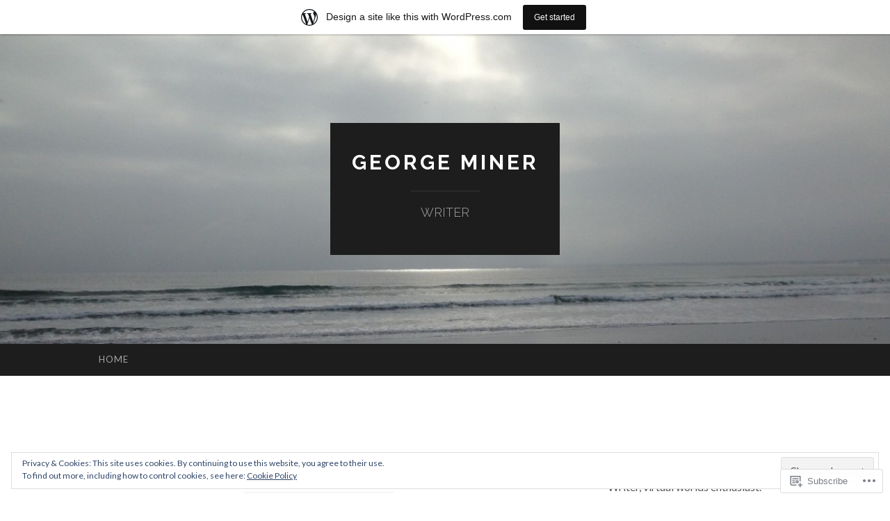

--- FILE ---
content_type: text/html; charset=UTF-8
request_url: https://georgeminer.wordpress.com/author/dankoghost/page/2/
body_size: 28515
content:
<!DOCTYPE html>
<html lang="en">
<head>
<meta charset="UTF-8">
<meta name="viewport" content="width=device-width, initial-scale=1">
<title>George Miner | George Miner | Page 2</title>
<link rel="profile" href="http://gmpg.org/xfn/11">
<link rel="pingback" href="https://georgeminer.wordpress.com/xmlrpc.php">

<meta name='robots' content='max-image-preview:large' />
<link rel='dns-prefetch' href='//s0.wp.com' />
<link rel='dns-prefetch' href='//fonts-api.wp.com' />
<link rel='dns-prefetch' href='//af.pubmine.com' />
<link rel="alternate" type="application/rss+xml" title="George Miner &raquo; Feed" href="https://georgeminer.wordpress.com/feed/" />
<link rel="alternate" type="application/rss+xml" title="George Miner &raquo; Comments Feed" href="https://georgeminer.wordpress.com/comments/feed/" />
<link rel="alternate" type="application/rss+xml" title="George Miner &raquo; Posts by George Miner Feed" href="https://georgeminer.wordpress.com/author/dankoghost/feed/" />
	<script type="text/javascript">
		/* <![CDATA[ */
		function addLoadEvent(func) {
			var oldonload = window.onload;
			if (typeof window.onload != 'function') {
				window.onload = func;
			} else {
				window.onload = function () {
					oldonload();
					func();
				}
			}
		}
		/* ]]> */
	</script>
	<link crossorigin='anonymous' rel='stylesheet' id='all-css-0-1' href='/_static/??-eJxlje8KwjAMxF/IGodS8YP4LF0XS9b0D0vK2Nu7gcrEL4HL3f0O5mp8yYpZITVTuQXKAjMNAVUA2+qWSGjYzaCYKjtFAdGF8ehFDrAD9FzCF5HcFFEpB9O7Cdbo7+evvFsfUavz8a0hlbKdofG6TPlJmRSN+Kkwf/Sy8R7p3l1tZy+nmz2PL8nCUdI=&cssminify=yes' type='text/css' media='all' />
<style id='wp-emoji-styles-inline-css'>

	img.wp-smiley, img.emoji {
		display: inline !important;
		border: none !important;
		box-shadow: none !important;
		height: 1em !important;
		width: 1em !important;
		margin: 0 0.07em !important;
		vertical-align: -0.1em !important;
		background: none !important;
		padding: 0 !important;
	}
/*# sourceURL=wp-emoji-styles-inline-css */
</style>
<link crossorigin='anonymous' rel='stylesheet' id='all-css-2-1' href='/wp-content/plugins/gutenberg-core/v22.2.0/build/styles/block-library/style.css?m=1764855221i&cssminify=yes' type='text/css' media='all' />
<style id='wp-block-library-inline-css'>
.has-text-align-justify {
	text-align:justify;
}
.has-text-align-justify{text-align:justify;}

/*# sourceURL=wp-block-library-inline-css */
</style><style id='global-styles-inline-css'>
:root{--wp--preset--aspect-ratio--square: 1;--wp--preset--aspect-ratio--4-3: 4/3;--wp--preset--aspect-ratio--3-4: 3/4;--wp--preset--aspect-ratio--3-2: 3/2;--wp--preset--aspect-ratio--2-3: 2/3;--wp--preset--aspect-ratio--16-9: 16/9;--wp--preset--aspect-ratio--9-16: 9/16;--wp--preset--color--black: #000000;--wp--preset--color--cyan-bluish-gray: #abb8c3;--wp--preset--color--white: #ffffff;--wp--preset--color--pale-pink: #f78da7;--wp--preset--color--vivid-red: #cf2e2e;--wp--preset--color--luminous-vivid-orange: #ff6900;--wp--preset--color--luminous-vivid-amber: #fcb900;--wp--preset--color--light-green-cyan: #7bdcb5;--wp--preset--color--vivid-green-cyan: #00d084;--wp--preset--color--pale-cyan-blue: #8ed1fc;--wp--preset--color--vivid-cyan-blue: #0693e3;--wp--preset--color--vivid-purple: #9b51e0;--wp--preset--gradient--vivid-cyan-blue-to-vivid-purple: linear-gradient(135deg,rgb(6,147,227) 0%,rgb(155,81,224) 100%);--wp--preset--gradient--light-green-cyan-to-vivid-green-cyan: linear-gradient(135deg,rgb(122,220,180) 0%,rgb(0,208,130) 100%);--wp--preset--gradient--luminous-vivid-amber-to-luminous-vivid-orange: linear-gradient(135deg,rgb(252,185,0) 0%,rgb(255,105,0) 100%);--wp--preset--gradient--luminous-vivid-orange-to-vivid-red: linear-gradient(135deg,rgb(255,105,0) 0%,rgb(207,46,46) 100%);--wp--preset--gradient--very-light-gray-to-cyan-bluish-gray: linear-gradient(135deg,rgb(238,238,238) 0%,rgb(169,184,195) 100%);--wp--preset--gradient--cool-to-warm-spectrum: linear-gradient(135deg,rgb(74,234,220) 0%,rgb(151,120,209) 20%,rgb(207,42,186) 40%,rgb(238,44,130) 60%,rgb(251,105,98) 80%,rgb(254,248,76) 100%);--wp--preset--gradient--blush-light-purple: linear-gradient(135deg,rgb(255,206,236) 0%,rgb(152,150,240) 100%);--wp--preset--gradient--blush-bordeaux: linear-gradient(135deg,rgb(254,205,165) 0%,rgb(254,45,45) 50%,rgb(107,0,62) 100%);--wp--preset--gradient--luminous-dusk: linear-gradient(135deg,rgb(255,203,112) 0%,rgb(199,81,192) 50%,rgb(65,88,208) 100%);--wp--preset--gradient--pale-ocean: linear-gradient(135deg,rgb(255,245,203) 0%,rgb(182,227,212) 50%,rgb(51,167,181) 100%);--wp--preset--gradient--electric-grass: linear-gradient(135deg,rgb(202,248,128) 0%,rgb(113,206,126) 100%);--wp--preset--gradient--midnight: linear-gradient(135deg,rgb(2,3,129) 0%,rgb(40,116,252) 100%);--wp--preset--font-size--small: 13px;--wp--preset--font-size--medium: 20px;--wp--preset--font-size--large: 36px;--wp--preset--font-size--x-large: 42px;--wp--preset--font-family--albert-sans: 'Albert Sans', sans-serif;--wp--preset--font-family--alegreya: Alegreya, serif;--wp--preset--font-family--arvo: Arvo, serif;--wp--preset--font-family--bodoni-moda: 'Bodoni Moda', serif;--wp--preset--font-family--bricolage-grotesque: 'Bricolage Grotesque', sans-serif;--wp--preset--font-family--cabin: Cabin, sans-serif;--wp--preset--font-family--chivo: Chivo, sans-serif;--wp--preset--font-family--commissioner: Commissioner, sans-serif;--wp--preset--font-family--cormorant: Cormorant, serif;--wp--preset--font-family--courier-prime: 'Courier Prime', monospace;--wp--preset--font-family--crimson-pro: 'Crimson Pro', serif;--wp--preset--font-family--dm-mono: 'DM Mono', monospace;--wp--preset--font-family--dm-sans: 'DM Sans', sans-serif;--wp--preset--font-family--dm-serif-display: 'DM Serif Display', serif;--wp--preset--font-family--domine: Domine, serif;--wp--preset--font-family--eb-garamond: 'EB Garamond', serif;--wp--preset--font-family--epilogue: Epilogue, sans-serif;--wp--preset--font-family--fahkwang: Fahkwang, sans-serif;--wp--preset--font-family--figtree: Figtree, sans-serif;--wp--preset--font-family--fira-sans: 'Fira Sans', sans-serif;--wp--preset--font-family--fjalla-one: 'Fjalla One', sans-serif;--wp--preset--font-family--fraunces: Fraunces, serif;--wp--preset--font-family--gabarito: Gabarito, system-ui;--wp--preset--font-family--ibm-plex-mono: 'IBM Plex Mono', monospace;--wp--preset--font-family--ibm-plex-sans: 'IBM Plex Sans', sans-serif;--wp--preset--font-family--ibarra-real-nova: 'Ibarra Real Nova', serif;--wp--preset--font-family--instrument-serif: 'Instrument Serif', serif;--wp--preset--font-family--inter: Inter, sans-serif;--wp--preset--font-family--josefin-sans: 'Josefin Sans', sans-serif;--wp--preset--font-family--jost: Jost, sans-serif;--wp--preset--font-family--libre-baskerville: 'Libre Baskerville', serif;--wp--preset--font-family--libre-franklin: 'Libre Franklin', sans-serif;--wp--preset--font-family--literata: Literata, serif;--wp--preset--font-family--lora: Lora, serif;--wp--preset--font-family--merriweather: Merriweather, serif;--wp--preset--font-family--montserrat: Montserrat, sans-serif;--wp--preset--font-family--newsreader: Newsreader, serif;--wp--preset--font-family--noto-sans-mono: 'Noto Sans Mono', sans-serif;--wp--preset--font-family--nunito: Nunito, sans-serif;--wp--preset--font-family--open-sans: 'Open Sans', sans-serif;--wp--preset--font-family--overpass: Overpass, sans-serif;--wp--preset--font-family--pt-serif: 'PT Serif', serif;--wp--preset--font-family--petrona: Petrona, serif;--wp--preset--font-family--piazzolla: Piazzolla, serif;--wp--preset--font-family--playfair-display: 'Playfair Display', serif;--wp--preset--font-family--plus-jakarta-sans: 'Plus Jakarta Sans', sans-serif;--wp--preset--font-family--poppins: Poppins, sans-serif;--wp--preset--font-family--raleway: Raleway, sans-serif;--wp--preset--font-family--roboto: Roboto, sans-serif;--wp--preset--font-family--roboto-slab: 'Roboto Slab', serif;--wp--preset--font-family--rubik: Rubik, sans-serif;--wp--preset--font-family--rufina: Rufina, serif;--wp--preset--font-family--sora: Sora, sans-serif;--wp--preset--font-family--source-sans-3: 'Source Sans 3', sans-serif;--wp--preset--font-family--source-serif-4: 'Source Serif 4', serif;--wp--preset--font-family--space-mono: 'Space Mono', monospace;--wp--preset--font-family--syne: Syne, sans-serif;--wp--preset--font-family--texturina: Texturina, serif;--wp--preset--font-family--urbanist: Urbanist, sans-serif;--wp--preset--font-family--work-sans: 'Work Sans', sans-serif;--wp--preset--spacing--20: 0.44rem;--wp--preset--spacing--30: 0.67rem;--wp--preset--spacing--40: 1rem;--wp--preset--spacing--50: 1.5rem;--wp--preset--spacing--60: 2.25rem;--wp--preset--spacing--70: 3.38rem;--wp--preset--spacing--80: 5.06rem;--wp--preset--shadow--natural: 6px 6px 9px rgba(0, 0, 0, 0.2);--wp--preset--shadow--deep: 12px 12px 50px rgba(0, 0, 0, 0.4);--wp--preset--shadow--sharp: 6px 6px 0px rgba(0, 0, 0, 0.2);--wp--preset--shadow--outlined: 6px 6px 0px -3px rgb(255, 255, 255), 6px 6px rgb(0, 0, 0);--wp--preset--shadow--crisp: 6px 6px 0px rgb(0, 0, 0);}:where(.is-layout-flex){gap: 0.5em;}:where(.is-layout-grid){gap: 0.5em;}body .is-layout-flex{display: flex;}.is-layout-flex{flex-wrap: wrap;align-items: center;}.is-layout-flex > :is(*, div){margin: 0;}body .is-layout-grid{display: grid;}.is-layout-grid > :is(*, div){margin: 0;}:where(.wp-block-columns.is-layout-flex){gap: 2em;}:where(.wp-block-columns.is-layout-grid){gap: 2em;}:where(.wp-block-post-template.is-layout-flex){gap: 1.25em;}:where(.wp-block-post-template.is-layout-grid){gap: 1.25em;}.has-black-color{color: var(--wp--preset--color--black) !important;}.has-cyan-bluish-gray-color{color: var(--wp--preset--color--cyan-bluish-gray) !important;}.has-white-color{color: var(--wp--preset--color--white) !important;}.has-pale-pink-color{color: var(--wp--preset--color--pale-pink) !important;}.has-vivid-red-color{color: var(--wp--preset--color--vivid-red) !important;}.has-luminous-vivid-orange-color{color: var(--wp--preset--color--luminous-vivid-orange) !important;}.has-luminous-vivid-amber-color{color: var(--wp--preset--color--luminous-vivid-amber) !important;}.has-light-green-cyan-color{color: var(--wp--preset--color--light-green-cyan) !important;}.has-vivid-green-cyan-color{color: var(--wp--preset--color--vivid-green-cyan) !important;}.has-pale-cyan-blue-color{color: var(--wp--preset--color--pale-cyan-blue) !important;}.has-vivid-cyan-blue-color{color: var(--wp--preset--color--vivid-cyan-blue) !important;}.has-vivid-purple-color{color: var(--wp--preset--color--vivid-purple) !important;}.has-black-background-color{background-color: var(--wp--preset--color--black) !important;}.has-cyan-bluish-gray-background-color{background-color: var(--wp--preset--color--cyan-bluish-gray) !important;}.has-white-background-color{background-color: var(--wp--preset--color--white) !important;}.has-pale-pink-background-color{background-color: var(--wp--preset--color--pale-pink) !important;}.has-vivid-red-background-color{background-color: var(--wp--preset--color--vivid-red) !important;}.has-luminous-vivid-orange-background-color{background-color: var(--wp--preset--color--luminous-vivid-orange) !important;}.has-luminous-vivid-amber-background-color{background-color: var(--wp--preset--color--luminous-vivid-amber) !important;}.has-light-green-cyan-background-color{background-color: var(--wp--preset--color--light-green-cyan) !important;}.has-vivid-green-cyan-background-color{background-color: var(--wp--preset--color--vivid-green-cyan) !important;}.has-pale-cyan-blue-background-color{background-color: var(--wp--preset--color--pale-cyan-blue) !important;}.has-vivid-cyan-blue-background-color{background-color: var(--wp--preset--color--vivid-cyan-blue) !important;}.has-vivid-purple-background-color{background-color: var(--wp--preset--color--vivid-purple) !important;}.has-black-border-color{border-color: var(--wp--preset--color--black) !important;}.has-cyan-bluish-gray-border-color{border-color: var(--wp--preset--color--cyan-bluish-gray) !important;}.has-white-border-color{border-color: var(--wp--preset--color--white) !important;}.has-pale-pink-border-color{border-color: var(--wp--preset--color--pale-pink) !important;}.has-vivid-red-border-color{border-color: var(--wp--preset--color--vivid-red) !important;}.has-luminous-vivid-orange-border-color{border-color: var(--wp--preset--color--luminous-vivid-orange) !important;}.has-luminous-vivid-amber-border-color{border-color: var(--wp--preset--color--luminous-vivid-amber) !important;}.has-light-green-cyan-border-color{border-color: var(--wp--preset--color--light-green-cyan) !important;}.has-vivid-green-cyan-border-color{border-color: var(--wp--preset--color--vivid-green-cyan) !important;}.has-pale-cyan-blue-border-color{border-color: var(--wp--preset--color--pale-cyan-blue) !important;}.has-vivid-cyan-blue-border-color{border-color: var(--wp--preset--color--vivid-cyan-blue) !important;}.has-vivid-purple-border-color{border-color: var(--wp--preset--color--vivid-purple) !important;}.has-vivid-cyan-blue-to-vivid-purple-gradient-background{background: var(--wp--preset--gradient--vivid-cyan-blue-to-vivid-purple) !important;}.has-light-green-cyan-to-vivid-green-cyan-gradient-background{background: var(--wp--preset--gradient--light-green-cyan-to-vivid-green-cyan) !important;}.has-luminous-vivid-amber-to-luminous-vivid-orange-gradient-background{background: var(--wp--preset--gradient--luminous-vivid-amber-to-luminous-vivid-orange) !important;}.has-luminous-vivid-orange-to-vivid-red-gradient-background{background: var(--wp--preset--gradient--luminous-vivid-orange-to-vivid-red) !important;}.has-very-light-gray-to-cyan-bluish-gray-gradient-background{background: var(--wp--preset--gradient--very-light-gray-to-cyan-bluish-gray) !important;}.has-cool-to-warm-spectrum-gradient-background{background: var(--wp--preset--gradient--cool-to-warm-spectrum) !important;}.has-blush-light-purple-gradient-background{background: var(--wp--preset--gradient--blush-light-purple) !important;}.has-blush-bordeaux-gradient-background{background: var(--wp--preset--gradient--blush-bordeaux) !important;}.has-luminous-dusk-gradient-background{background: var(--wp--preset--gradient--luminous-dusk) !important;}.has-pale-ocean-gradient-background{background: var(--wp--preset--gradient--pale-ocean) !important;}.has-electric-grass-gradient-background{background: var(--wp--preset--gradient--electric-grass) !important;}.has-midnight-gradient-background{background: var(--wp--preset--gradient--midnight) !important;}.has-small-font-size{font-size: var(--wp--preset--font-size--small) !important;}.has-medium-font-size{font-size: var(--wp--preset--font-size--medium) !important;}.has-large-font-size{font-size: var(--wp--preset--font-size--large) !important;}.has-x-large-font-size{font-size: var(--wp--preset--font-size--x-large) !important;}.has-albert-sans-font-family{font-family: var(--wp--preset--font-family--albert-sans) !important;}.has-alegreya-font-family{font-family: var(--wp--preset--font-family--alegreya) !important;}.has-arvo-font-family{font-family: var(--wp--preset--font-family--arvo) !important;}.has-bodoni-moda-font-family{font-family: var(--wp--preset--font-family--bodoni-moda) !important;}.has-bricolage-grotesque-font-family{font-family: var(--wp--preset--font-family--bricolage-grotesque) !important;}.has-cabin-font-family{font-family: var(--wp--preset--font-family--cabin) !important;}.has-chivo-font-family{font-family: var(--wp--preset--font-family--chivo) !important;}.has-commissioner-font-family{font-family: var(--wp--preset--font-family--commissioner) !important;}.has-cormorant-font-family{font-family: var(--wp--preset--font-family--cormorant) !important;}.has-courier-prime-font-family{font-family: var(--wp--preset--font-family--courier-prime) !important;}.has-crimson-pro-font-family{font-family: var(--wp--preset--font-family--crimson-pro) !important;}.has-dm-mono-font-family{font-family: var(--wp--preset--font-family--dm-mono) !important;}.has-dm-sans-font-family{font-family: var(--wp--preset--font-family--dm-sans) !important;}.has-dm-serif-display-font-family{font-family: var(--wp--preset--font-family--dm-serif-display) !important;}.has-domine-font-family{font-family: var(--wp--preset--font-family--domine) !important;}.has-eb-garamond-font-family{font-family: var(--wp--preset--font-family--eb-garamond) !important;}.has-epilogue-font-family{font-family: var(--wp--preset--font-family--epilogue) !important;}.has-fahkwang-font-family{font-family: var(--wp--preset--font-family--fahkwang) !important;}.has-figtree-font-family{font-family: var(--wp--preset--font-family--figtree) !important;}.has-fira-sans-font-family{font-family: var(--wp--preset--font-family--fira-sans) !important;}.has-fjalla-one-font-family{font-family: var(--wp--preset--font-family--fjalla-one) !important;}.has-fraunces-font-family{font-family: var(--wp--preset--font-family--fraunces) !important;}.has-gabarito-font-family{font-family: var(--wp--preset--font-family--gabarito) !important;}.has-ibm-plex-mono-font-family{font-family: var(--wp--preset--font-family--ibm-plex-mono) !important;}.has-ibm-plex-sans-font-family{font-family: var(--wp--preset--font-family--ibm-plex-sans) !important;}.has-ibarra-real-nova-font-family{font-family: var(--wp--preset--font-family--ibarra-real-nova) !important;}.has-instrument-serif-font-family{font-family: var(--wp--preset--font-family--instrument-serif) !important;}.has-inter-font-family{font-family: var(--wp--preset--font-family--inter) !important;}.has-josefin-sans-font-family{font-family: var(--wp--preset--font-family--josefin-sans) !important;}.has-jost-font-family{font-family: var(--wp--preset--font-family--jost) !important;}.has-libre-baskerville-font-family{font-family: var(--wp--preset--font-family--libre-baskerville) !important;}.has-libre-franklin-font-family{font-family: var(--wp--preset--font-family--libre-franklin) !important;}.has-literata-font-family{font-family: var(--wp--preset--font-family--literata) !important;}.has-lora-font-family{font-family: var(--wp--preset--font-family--lora) !important;}.has-merriweather-font-family{font-family: var(--wp--preset--font-family--merriweather) !important;}.has-montserrat-font-family{font-family: var(--wp--preset--font-family--montserrat) !important;}.has-newsreader-font-family{font-family: var(--wp--preset--font-family--newsreader) !important;}.has-noto-sans-mono-font-family{font-family: var(--wp--preset--font-family--noto-sans-mono) !important;}.has-nunito-font-family{font-family: var(--wp--preset--font-family--nunito) !important;}.has-open-sans-font-family{font-family: var(--wp--preset--font-family--open-sans) !important;}.has-overpass-font-family{font-family: var(--wp--preset--font-family--overpass) !important;}.has-pt-serif-font-family{font-family: var(--wp--preset--font-family--pt-serif) !important;}.has-petrona-font-family{font-family: var(--wp--preset--font-family--petrona) !important;}.has-piazzolla-font-family{font-family: var(--wp--preset--font-family--piazzolla) !important;}.has-playfair-display-font-family{font-family: var(--wp--preset--font-family--playfair-display) !important;}.has-plus-jakarta-sans-font-family{font-family: var(--wp--preset--font-family--plus-jakarta-sans) !important;}.has-poppins-font-family{font-family: var(--wp--preset--font-family--poppins) !important;}.has-raleway-font-family{font-family: var(--wp--preset--font-family--raleway) !important;}.has-roboto-font-family{font-family: var(--wp--preset--font-family--roboto) !important;}.has-roboto-slab-font-family{font-family: var(--wp--preset--font-family--roboto-slab) !important;}.has-rubik-font-family{font-family: var(--wp--preset--font-family--rubik) !important;}.has-rufina-font-family{font-family: var(--wp--preset--font-family--rufina) !important;}.has-sora-font-family{font-family: var(--wp--preset--font-family--sora) !important;}.has-source-sans-3-font-family{font-family: var(--wp--preset--font-family--source-sans-3) !important;}.has-source-serif-4-font-family{font-family: var(--wp--preset--font-family--source-serif-4) !important;}.has-space-mono-font-family{font-family: var(--wp--preset--font-family--space-mono) !important;}.has-syne-font-family{font-family: var(--wp--preset--font-family--syne) !important;}.has-texturina-font-family{font-family: var(--wp--preset--font-family--texturina) !important;}.has-urbanist-font-family{font-family: var(--wp--preset--font-family--urbanist) !important;}.has-work-sans-font-family{font-family: var(--wp--preset--font-family--work-sans) !important;}
/*# sourceURL=global-styles-inline-css */
</style>

<style id='classic-theme-styles-inline-css'>
/*! This file is auto-generated */
.wp-block-button__link{color:#fff;background-color:#32373c;border-radius:9999px;box-shadow:none;text-decoration:none;padding:calc(.667em + 2px) calc(1.333em + 2px);font-size:1.125em}.wp-block-file__button{background:#32373c;color:#fff;text-decoration:none}
/*# sourceURL=/wp-includes/css/classic-themes.min.css */
</style>
<link crossorigin='anonymous' rel='stylesheet' id='all-css-4-1' href='/_static/??-eJx9jUsOwjAMRC+EY6UgCAvEWZrEKoG4jWq3hduTLvisurFG1nszuBQIQ6/UK5Y8dakXDIPPQ3gINsY6Y0ESl0ww0mwOGJPolwDRVyYTRHb4V8QT/LpGqn8ura4EU0wtZeKKbWlLih1p1eWTQem5rZQ6A96XkUSgXk4Tg97qlqzelS/26KzbN835dH8DjlpbIA==&cssminify=yes' type='text/css' media='all' />
<link rel='stylesheet' id='hemingway-rewritten-fonts-css' href='https://fonts-api.wp.com/css?family=Raleway%3A400%2C300%2C700%7CLato%3A400%2C700%2C400italic%2C700italic&#038;subset=latin%2Clatin-ext' media='all' />
<link crossorigin='anonymous' rel='stylesheet' id='all-css-6-1' href='/_static/??-eJyFj1ELwjAMhP+QNYypexJ/itQSa2ablDaj7N/biQ8DZb7dkXzHHdRknLAiK+gDIxZI0w2aIvbVziZjzaTtDkXngHtXyg5WUJxMCpMnLjCiJuueHw9RhOFK7MAjY6ZGlN/yK/RPkyXz3cbU5CRudcp4C+Kb9NC+VnYL8igmiLNKbcHamHuwlBf0Es/dcOqH49D1h/EF9dt6/w==&cssminify=yes' type='text/css' media='all' />
<link crossorigin='anonymous' rel='stylesheet' id='print-css-7-1' href='/wp-content/mu-plugins/global-print/global-print.css?m=1465851035i&cssminify=yes' type='text/css' media='print' />
<style id='jetpack-global-styles-frontend-style-inline-css'>
:root { --font-headings: unset; --font-base: unset; --font-headings-default: -apple-system,BlinkMacSystemFont,"Segoe UI",Roboto,Oxygen-Sans,Ubuntu,Cantarell,"Helvetica Neue",sans-serif; --font-base-default: -apple-system,BlinkMacSystemFont,"Segoe UI",Roboto,Oxygen-Sans,Ubuntu,Cantarell,"Helvetica Neue",sans-serif;}
/*# sourceURL=jetpack-global-styles-frontend-style-inline-css */
</style>
<link crossorigin='anonymous' rel='stylesheet' id='all-css-10-1' href='/wp-content/themes/h4/global.css?m=1420737423i&cssminify=yes' type='text/css' media='all' />
<script type="text/javascript" id="wpcom-actionbar-placeholder-js-extra">
/* <![CDATA[ */
var actionbardata = {"siteID":"64048138","postID":"0","siteURL":"https://georgeminer.wordpress.com","xhrURL":"https://georgeminer.wordpress.com/wp-admin/admin-ajax.php","nonce":"2b992cfbfc","isLoggedIn":"","statusMessage":"","subsEmailDefault":"instantly","proxyScriptUrl":"https://s0.wp.com/wp-content/js/wpcom-proxy-request.js?m=1513050504i&amp;ver=20211021","i18n":{"followedText":"New posts from this site will now appear in your \u003Ca href=\"https://wordpress.com/reader\"\u003EReader\u003C/a\u003E","foldBar":"Collapse this bar","unfoldBar":"Expand this bar","shortLinkCopied":"Shortlink copied to clipboard."}};
//# sourceURL=wpcom-actionbar-placeholder-js-extra
/* ]]> */
</script>
<script type="text/javascript" id="jetpack-mu-wpcom-settings-js-before">
/* <![CDATA[ */
var JETPACK_MU_WPCOM_SETTINGS = {"assetsUrl":"https://s0.wp.com/wp-content/mu-plugins/jetpack-mu-wpcom-plugin/moon/jetpack_vendor/automattic/jetpack-mu-wpcom/src/build/"};
//# sourceURL=jetpack-mu-wpcom-settings-js-before
/* ]]> */
</script>
<script crossorigin='anonymous' type='text/javascript'  src='/_static/??/wp-content/js/rlt-proxy.js,/wp-content/blog-plugins/wordads-classes/js/cmp/v2/cmp-non-gdpr.js?m=1720530689j'></script>
<script type="text/javascript" id="rlt-proxy-js-after">
/* <![CDATA[ */
	rltInitialize( {"token":null,"iframeOrigins":["https:\/\/widgets.wp.com"]} );
//# sourceURL=rlt-proxy-js-after
/* ]]> */
</script>
<link rel="EditURI" type="application/rsd+xml" title="RSD" href="https://georgeminer.wordpress.com/xmlrpc.php?rsd" />
<meta name="generator" content="WordPress.com" />

<!-- Jetpack Open Graph Tags -->
<meta property="og:type" content="profile" />
<meta property="og:title" content="George Miner" />
<meta property="og:url" content="http://georgeminer.wordpress.com" />
<meta property="og:description" content="retired journalist; Danko Whitfield&#039;s ghostwriter" />
<meta property="profile:first_name" content="George" />
<meta property="profile:last_name" content="Miner" />
<meta property="og:site_name" content="George Miner" />
<meta property="og:image" content="https://secure.gravatar.com/avatar/2c46f6848a0fd5bd9d529c59c8c77ad5ce6dcead3eea96cf429e08153b1b15f1?s=200&#038;d=identicon&#038;r=pg" />
<meta property="og:image:alt" content="George Miner" />
<meta property="og:locale" content="en_US" />
<meta property="fb:app_id" content="249643311490" />

<!-- End Jetpack Open Graph Tags -->
<link rel="shortcut icon" type="image/x-icon" href="https://secure.gravatar.com/blavatar/4c064b9f83f38846f91a2a08b8c4325d6cc9b46cc89bd0e6ce81d150f2f6c7c9?s=32" sizes="16x16" />
<link rel="icon" type="image/x-icon" href="https://secure.gravatar.com/blavatar/4c064b9f83f38846f91a2a08b8c4325d6cc9b46cc89bd0e6ce81d150f2f6c7c9?s=32" sizes="16x16" />
<link rel="apple-touch-icon" href="https://secure.gravatar.com/blavatar/4c064b9f83f38846f91a2a08b8c4325d6cc9b46cc89bd0e6ce81d150f2f6c7c9?s=114" />
<link rel='openid.server' href='https://georgeminer.wordpress.com/?openidserver=1' />
<link rel='openid.delegate' href='https://georgeminer.wordpress.com/' />
<link rel="search" type="application/opensearchdescription+xml" href="https://georgeminer.wordpress.com/osd.xml" title="George Miner" />
<link rel="search" type="application/opensearchdescription+xml" href="https://s1.wp.com/opensearch.xml" title="WordPress.com" />
<meta name="theme-color" content="#ffffff" />
<meta name="description" content="Read all of the posts by George Miner on George Miner" />
	<style type="text/css">
			.site-title a,
		.site-description {
			color: #ffffff;
		}
				.site-header-image {
			background-image: url(https://georgeminer.wordpress.com/wp-content/uploads/2015/04/cropped-beachjan4.jpg);
		}
		</style>
	<script type="text/javascript">
/* <![CDATA[ */
var wa_client = {}; wa_client.cmd = []; wa_client.config = { 'blog_id': 64048138, 'blog_language': 'en', 'is_wordads': false, 'hosting_type': 0, 'afp_account_id': null, 'afp_host_id': 5038568878849053, 'theme': 'pub/hemingway-rewritten', '_': { 'title': 'Advertisement', 'privacy_settings': 'Privacy Settings' }, 'formats': [ 'belowpost', 'bottom_sticky', 'sidebar_sticky_right', 'sidebar', 'gutenberg_rectangle', 'gutenberg_leaderboard', 'gutenberg_mobile_leaderboard', 'gutenberg_skyscraper' ] };
/* ]]> */
</script>
		<script type="text/javascript">

			window.doNotSellCallback = function() {

				var linkElements = [
					'a[href="https://wordpress.com/?ref=footer_blog"]',
					'a[href="https://wordpress.com/?ref=footer_website"]',
					'a[href="https://wordpress.com/?ref=vertical_footer"]',
					'a[href^="https://wordpress.com/?ref=footer_segment_"]',
				].join(',');

				var dnsLink = document.createElement( 'a' );
				dnsLink.href = 'https://wordpress.com/advertising-program-optout/';
				dnsLink.classList.add( 'do-not-sell-link' );
				dnsLink.rel = 'nofollow';
				dnsLink.style.marginLeft = '0.5em';
				dnsLink.textContent = 'Do Not Sell or Share My Personal Information';

				var creditLinks = document.querySelectorAll( linkElements );

				if ( 0 === creditLinks.length ) {
					return false;
				}

				Array.prototype.forEach.call( creditLinks, function( el ) {
					el.insertAdjacentElement( 'afterend', dnsLink );
				});

				return true;
			};

		</script>
		<style type="text/css" id="custom-colors-css">.comment-metadata a { color: #6D6D6D;}
.sep { color: #6D6D6D;}
th,td { border-color: #dddddd;}
th,td { border-color: rgba( 221, 221, 221, 0.5 );}
.format-aside .entry-content, blockquote, pre { background-color: #eeeeee;}
.format-aside .entry-content, blockquote, pre { background-color: rgba( 238, 238, 238, 0.2 );}
input[type="text"],input[type="email"],input[type="url"],input[type="password"],input[type="search"],textareali > article.comment,.hentry,.widget ul li,.widget,.site-main .comment-navigation, .site-main .paging-navigation, .site-main .post-navigation,.comment-list > li:first-child > article.comment:first-child,.page-title { border-color: #eeeeee;}
input[type="text"],input[type="email"],input[type="url"],input[type="password"],input[type="search"],textareali > article.comment,.hentry,.widget ul li,.widget,.site-main .comment-navigation, .site-main .paging-navigation, .site-main .post-navigation,.comment-list > li:first-child > article.comment:first-child,.page-title { border-color: rgba( 238, 238, 238, 0.5 );}
.site-title a, .site-title a:visited, #secondary button, #secondary input[type="button"], #secondary input[type="reset"], #secondary input[type="submit"] { color: #FFFFFF;}
.entry-tags a,.entry-tags a:visited { color: #6D6D6D;}
.entry-tags a:hover { color: #353535;}
.featured-image .flag { color: #353535;}
.site-footer button, .site-footer input[type="button"], .site-footer input[type="reset"], .site-footer input[type="submit"], .widget_search .search-submit { color: #353535;}
.site-footer button:hover, .site-footer input[type="button"]:hover, .site-footer input[type="reset"]:hover, .site-footer input[type="submit"]:hover, .widget_search .search-submit:hover { color: #353535;}
button:hover, input[type="button"]:hover, input[type="reset"]:hover, input[type="submit"]:hover { color: #353535;}
#header-search .search-submit { color: #353535;}
address { background-color: #f1f1f1;}
address { background-color: rgba( 241, 241, 241, 0.2 );}
.entry-content table tbody > tr:nth-child(odd) > td { background-color: #f9f9f9;}
.entry-content table tbody > tr:nth-child(odd) > td { background-color: rgba( 249, 249, 249, 0.2 );}
blockquote { color: #000000;}
.entry-title, .entry-title a,.entry-title a:visited,.comments-title { color: #2D2D2D;}
.format-quote .entry-content { background-color: #262626;}
.format-quote .entry-content { background-color: rgba( 38, 38, 38, 0.2 );}
body, button, input, textarea { color: #444444;}
.widget-title, th { color: #444444;}
.comment-author a,.comment-author a:visited { color: #444444;}
mark, ins { color: #444444;}
.widget { color: #555555;}
.jetpack-recipe { border-color: #666666;}
.jetpack-recipe { border-color: rgba( 102, 102, 102, 0.3 );}
blockquote cite { color: #666666;}
.entry-tags a,.entry-tags a:visited { background-color: #767676;}
.entry-tags a,.entry-tags a:visited { background-color: rgba( 118, 118, 118, 0.4 );}
.entry-tags a:after { border-right-color: #767676;}
.entry-tags a:after { border-right-color: rgba( 118, 118, 118, 0.4 );}
.entry-categories:before { color: #6D6D6D;}
.wp-caption-text { color: #6D6D6D;}
.entry-meta, .entry-meta a,.entry-meta a:visited,.page-title,.no-comments { color: #6D6D6D;}
body,#infinite-footer .container,.entry-tags a:before { background-color: #ffffff;}
.site-footer button, .site-footer input[type="button"], .site-footer input[type="reset"], .site-footer input[type="submit"], .widget_search .search-submit { background-color: #cf9e38;}
button:hover, input[type="button"]:hover, input[type="reset"]:hover, input[type="submit"]:hover { background-color: #cf9e38;}
.widget_search .search-submit { border-color: #cf9e38;}
.site-footer button:hover, .site-footer input[type="button"]:hover, .site-footer input[type="reset"]:hover, .site-footer input[type="submit"]:hover, .widget_search .search-submit:hover { background-color: #AC8329;}
.widget_search .search-submit:hover { border-color: #AC8329;}
.featured-image .flag { background-color: #cf9e38;}
.jetpack-recipe-title { border-color: #cf9e38;}
.entry-tags a:hover { background-color: #cf9e38;}
.entry-tags a:hover:after { border-right-color: #cf9e38;}
#header-search .search-submit { border-color: #cf9e38;}
#header-search .search-submit { background-color: #cf9e38;}
#header-search .search-submit:hover { background-color: #AC8329;}
#header-search .search-submit:hover { border-color: #AC8329;}
a,a:visited,a:hover,a:focus,a:active,.entry-title a:hover { color: #8B681C;}
.site-title a:hover,.site-title a:focus { color: #CF9E38;}
.site-footer a,.site-footer a:visited,.site-footer a:hover,.site-footer a:focus,.site-footer a:active { color: #CF9E38;}
.widget-areas a,.widget-areas a:visited,.widget-areas a:hover,.widget-areas a:focus,.widget-areas a:active { color: #CF9E38;}
#tertiary .widget_eventbrite .eb-calendar-widget .event-list li a:link .eb-event-list-title,
			#tertiary .widget_eventbrite .eb-calendar-widget .event-list li a:visited .eb-event-list-title,
			#tertiary .widget_eventbrite .eb-calendar-widget .calendar .current-month,
			#tertiary .widget_eventbrite .eb-calendar-widget .event-paging,
			#tertiary .widget_eventbrite th { color: #CF9E38;}
</style>
<script type="text/javascript">
	window.google_analytics_uacct = "UA-52447-2";
</script>

<script type="text/javascript">
	var _gaq = _gaq || [];
	_gaq.push(['_setAccount', 'UA-52447-2']);
	_gaq.push(['_gat._anonymizeIp']);
	_gaq.push(['_setDomainName', 'wordpress.com']);
	_gaq.push(['_initData']);
	_gaq.push(['_trackPageview']);

	(function() {
		var ga = document.createElement('script'); ga.type = 'text/javascript'; ga.async = true;
		ga.src = ('https:' == document.location.protocol ? 'https://ssl' : 'http://www') + '.google-analytics.com/ga.js';
		(document.getElementsByTagName('head')[0] || document.getElementsByTagName('body')[0]).appendChild(ga);
	})();
</script>
<link crossorigin='anonymous' rel='stylesheet' id='all-css-0-3' href='/_static/??-eJydjtEKwjAMRX/IGubQ4YP4KbK1YWRLm9K0jP29k6ngi+iewrlcbg5M0VgJGUMGX0zk0lNQGDDH1o5PBi8S4EbBQleIHWjp1CaKmWQpf9DeU9hb1R38vuzFFUaFiVyPebmSXEyoaqJoNmsMmmfGf6dXaRY7Lp4TRUxb5WybpCjyu/QKtg5mYnSmb5kxzd/o8eDqL1VzrM/Nqa4Owx3Ab6ak&cssminify=yes' type='text/css' media='all' />
</head>

<body class="archive paged author author-dankoghost author-61283801 paged-2 author-paged-2 wp-theme-pubhemingway-rewritten customizer-styles-applied group-blog jetpack-reblog-enabled has-marketing-bar has-marketing-bar-theme-hemingway-rewritten">
<div id="page" class="hfeed site">

	<header id="masthead" class="site-header" role="banner">
		<div class="site-header-image">
			<div class="site-branding-wrapper">
				<div class="site-branding">
					<h1 class="site-title"><a href="https://georgeminer.wordpress.com/" rel="home">George Miner</a></h1>
					<h2 class="site-description">WRITER</h2>
				</div>
			</div>
		</div>
	</header><!-- #masthead -->
	<nav id="site-navigation" class="main-navigation clear" role="navigation">
		<button class="menu-toggle" aria-controls="primary-menu" aria-expanded="false"><span class="screen-reader-text">Menu</span></button>
		<a class="skip-link screen-reader-text" href="#content">Skip to content</a>

		<div id="primary-menu" class="menu"><ul>
<li ><a href="https://georgeminer.wordpress.com/">Home</a></li></ul></div>
		<div id="header-search-toggle">
			<span class="screen-reader-text">Search</span>
		</div>
		<div id="header-search">
			<form role="search" method="get" class="search-form" action="https://georgeminer.wordpress.com/">
				<label>
					<span class="screen-reader-text">Search for:</span>
					<input type="search" class="search-field" placeholder="Search &hellip;" value="" name="s" />
				</label>
				<input type="submit" class="search-submit" value="Search" />
			</form>		</div>
	</nav><!-- #site-navigation -->
	<div id="content" class="site-content">

	<section id="primary" class="content-area">
		<main id="main" class="site-main" role="main">

		
			<header class="page-header">
				<h1 class="page-title">
					Author: <span class="vcard">George Miner</span>				</h1>
							</header><!-- .page-header -->

						
				
<article id="post-211" class="post-211 post type-post status-publish format-standard hentry category-uncategorized">
	<header class="entry-header">
							<h1 class="entry-title"><a href="https://georgeminer.wordpress.com/2015/10/22/canada-votes/" rel="bookmark">Canada Votes</a></h1>						<div class="entry-meta">
			<span class="posted-on"><a href="https://georgeminer.wordpress.com/2015/10/22/canada-votes/" rel="bookmark"><time class="entry-date published" datetime="2015-10-22T06:29:45-04:00">October 22, 2015</time></a></span><span class="byline"><span class="sep"> / </span><span class="author vcard"><a class="url fn n" href="https://georgeminer.wordpress.com/author/dankoghost/">George Miner</a></span></span>						<span class="comments-link"><span class="sep"> / </span><a href="https://georgeminer.wordpress.com/2015/10/22/canada-votes/#respond">Leave a comment</a></span>
								</div><!-- .entry-meta -->
			</header><!-- .entry-header -->

		<div class="entry-content">
		<div class="wpcom-reblog-snapshot"> <div class="reblog-post"><p class="reblog-from"><img alt='George Miner&#039;s avatar' src='https://2.gravatar.com/avatar/2c46f6848a0fd5bd9d529c59c8c77ad5ce6dcead3eea96cf429e08153b1b15f1?s=32&#038;d=identicon&#038;r=PG' class='avatar avatar-32' height='32' width='32' /><a href="https://mitchnewmore.wordpress.com/2015/10/21/canada-votes">Mitch Newmore&#039;s Journal</a></p><div class="reblogged-content">
<p>Sunday night I worked the overnight shift at the bakery in Cedar Point. I usually sleep all day Monday but this was Election Day. Had to set my alarm for three p.m. so I’d have enough time to wake up, go vote, and then drive up to Richmond to my brother’s.</p>

<p>The line to vote at the school was long, it extended outside to the street. I was glad I made the extra time. I would have done the advance polls but I’ve been working so much, it never worked out.</p>

<p>That’s why Mondays are good for me, even though I sleep all day. At least I know I’m going to be off. I need that. It’s rare that I’ll get a gig on a Monday night. I’ll take it if I do but if they came in all the time, I’d turn most of them down.</p>

<p>I do play…</p>
</div><p class="reblog-source"><a href="https://mitchnewmore.wordpress.com/2015/10/21/canada-votes">View original post</a> <span class="more-words">2,979 more words</span></p></div></div>			</div><!-- .entry-content -->
	</article><!-- #post-## -->

			
				
<article id="post-210" class="post-210 post type-post status-publish format-standard hentry category-uncategorized">
	<header class="entry-header">
							<h1 class="entry-title"><a href="https://georgeminer.wordpress.com/2015/10/03/welcome-to-cedar-point/" rel="bookmark">Welcome to Cedar&nbsp;Point</a></h1>						<div class="entry-meta">
			<span class="posted-on"><a href="https://georgeminer.wordpress.com/2015/10/03/welcome-to-cedar-point/" rel="bookmark"><time class="entry-date published" datetime="2015-10-03T15:32:19-04:00">October 3, 2015</time></a></span><span class="byline"><span class="sep"> / </span><span class="author vcard"><a class="url fn n" href="https://georgeminer.wordpress.com/author/dankoghost/">George Miner</a></span></span>						<span class="comments-link"><span class="sep"> / </span><a href="https://georgeminer.wordpress.com/2015/10/03/welcome-to-cedar-point/#respond">Leave a comment</a></span>
								</div><!-- .entry-meta -->
			</header><!-- .entry-header -->

		<div class="entry-content">
		<div class="wpcom-reblog-snapshot"> <div class="reblog-post"><p class="reblog-from"><img alt='George Miner&#039;s avatar' src='https://2.gravatar.com/avatar/2c46f6848a0fd5bd9d529c59c8c77ad5ce6dcead3eea96cf429e08153b1b15f1?s=32&#038;d=identicon&#038;r=PG' class='avatar avatar-32' height='32' width='32' /><a href="https://mitchnewmore.wordpress.com/2015/10/02/welcome-to-cedar-point">Mitch Newmore&#039;s Journal</a></p><div class="reblogged-content">
<p>Man, it’s been crazy, like a whirlwind.</p>

<p>My grands are closing up their cottage the last weekend of October, so I had to look for a new place. Thursday was moving day, sort of. My lease started yesterday. I’m all moved in, slept here last night.</p>

<p>I rented a house on a nice street, right in Cedar Point. Can’t afford it by myself — it’s a three-bedroom house — so I had to advertise for two roommates. I put an ad in the paper and on a website too. I got a few calls but only one person came to look at the place. But she took both rooms!</p>

<p>Her name is Oshi. She’s very nice. She’s from Japan, a photographer. She’s going to use one bedroom as a darkroom.</p>

<p>The house is owned by a college professor. She’s on a sabbatical, spending a year in Asia, took her whole…</p>
</div><p class="reblog-source"><a href="https://mitchnewmore.wordpress.com/2015/10/02/welcome-to-cedar-point">View original post</a> <span class="more-words">1,099 more words</span></p></div></div>			</div><!-- .entry-content -->
	</article><!-- #post-## -->

			
				
<article id="post-209" class="post-209 post type-post status-publish format-standard hentry category-uncategorized">
	<header class="entry-header">
							<h1 class="entry-title"><a href="https://georgeminer.wordpress.com/2015/08/02/gigs/" rel="bookmark">Gigs</a></h1>						<div class="entry-meta">
			<span class="posted-on"><a href="https://georgeminer.wordpress.com/2015/08/02/gigs/" rel="bookmark"><time class="entry-date published" datetime="2015-08-02T10:56:59-04:00">August 2, 2015</time></a></span><span class="byline"><span class="sep"> / </span><span class="author vcard"><a class="url fn n" href="https://georgeminer.wordpress.com/author/dankoghost/">George Miner</a></span></span>						<span class="comments-link"><span class="sep"> / </span><a href="https://georgeminer.wordpress.com/2015/08/02/gigs/#respond">Leave a comment</a></span>
								</div><!-- .entry-meta -->
			</header><!-- .entry-header -->

		<div class="entry-content">
		<div class="wpcom-reblog-snapshot"> <div class="reblog-post"><p class="reblog-from"><img alt='George Miner&#039;s avatar' src='https://2.gravatar.com/avatar/2c46f6848a0fd5bd9d529c59c8c77ad5ce6dcead3eea96cf429e08153b1b15f1?s=32&#038;d=identicon&#038;r=PG' class='avatar avatar-32' height='32' width='32' /><a href="https://mitchnewmore.wordpress.com/2015/08/02/gigs">Mitch Newmore&#039;s Journal</a></p><div class="reblogged-content">
<p>My regular gigs right now…</p>

<p>I play lead guitar in Jen and The Generics, a four-piece rock and pop group led by Jen Sphere, who I’ve known since school. She calls herself Jen Atmosphere on stage. It’s mostly covers but a few originals. Jen sings lead and plays drums. She also plays trumpet, sometimes she plays trumpet and drums at the same time! We do Wednesday nights at Gummo’s in Surrey and Friday nights at The Black Hole in Cedar Point.</p>

<p>I play tenor sax in Benny Bright’s Band of Blue. It’s a rocking blues group, five-piece rhythm section and three horns. Benny plays piano and sings. His specialty is those loud, slow, raunchy numbers. He’s been doing Thursday nights at Helen Choy’s Supper Club in Burnaby for years. I’ve been on that gig the last three years. Benny always makes it fun and he treats his band well. He…</p>
</div><p class="reblog-source"><a href="https://mitchnewmore.wordpress.com/2015/08/02/gigs">View original post</a> <span class="more-words">574 more words</span></p></div></div>			</div><!-- .entry-content -->
	</article><!-- #post-## -->

			
				
<article id="post-207" class="post-207 post type-post status-publish format-standard hentry category-stories tag-blogging tag-george-miner tag-great-canadian-grid tag-hypergrid tag-mitch-newmore tag-musician tag-opensim tag-roleplay tag-story tag-virtual-worlds tag-writing">
	<header class="entry-header">
							<h1 class="entry-title"><a href="https://georgeminer.wordpress.com/2015/08/02/mitch-newmores-family/" rel="bookmark">Mitch Newmore&#8217;s Family</a></h1>						<div class="entry-meta">
			<span class="posted-on"><a href="https://georgeminer.wordpress.com/2015/08/02/mitch-newmores-family/" rel="bookmark"><time class="entry-date published" datetime="2015-08-02T08:33:43-04:00">August 2, 2015</time></a></span><span class="byline"><span class="sep"> / </span><span class="author vcard"><a class="url fn n" href="https://georgeminer.wordpress.com/author/dankoghost/">George Miner</a></span></span>						<span class="comments-link"><span class="sep"> / </span><a href="https://georgeminer.wordpress.com/2015/08/02/mitch-newmores-family/#respond">Leave a comment</a></span>
								</div><!-- .entry-meta -->
			</header><!-- .entry-header -->

		<div class="entry-content">
		<p>My new character, Mitch Newmore, is part of the soon-to-open Cedar Point RPG on Great Canadian Grid. Mitch has started a journal. Five installments so far. In the fourth one he tells us a bit about his family background&#8230;</p>
<p><a class="ot-anchor aaTEdf" href="https://mitchnewmore.wordpress.com/2015/08/01/family-stuff/" target="_blank" rel="nofollow">https://mitchnewmore.wordpress.com/2015/08/01/family-stuff/</a></p>
			</div><!-- .entry-content -->
	</article><!-- #post-## -->

			
				
<article id="post-206" class="post-206 post type-post status-publish format-standard hentry category-uncategorized">
	<header class="entry-header">
							<h1 class="entry-title"><a href="https://georgeminer.wordpress.com/2015/07/30/les-paul-played-his-ass-off-django-too/" rel="bookmark">Les Paul played his ass off, Django&nbsp;too</a></h1>						<div class="entry-meta">
			<span class="posted-on"><a href="https://georgeminer.wordpress.com/2015/07/30/les-paul-played-his-ass-off-django-too/" rel="bookmark"><time class="entry-date published" datetime="2015-07-30T11:59:05-04:00">July 30, 2015</time></a></span><span class="byline"><span class="sep"> / </span><span class="author vcard"><a class="url fn n" href="https://georgeminer.wordpress.com/author/dankoghost/">George Miner</a></span></span>						<span class="comments-link"><span class="sep"> / </span><a href="https://georgeminer.wordpress.com/2015/07/30/les-paul-played-his-ass-off-django-too/#respond">Leave a comment</a></span>
								</div><!-- .entry-meta -->
			</header><!-- .entry-header -->

		<div class="entry-content">
		<div class="wpcom-reblog-snapshot"> <div class="reblog-post"><p class="reblog-from"><img alt='George Miner&#039;s avatar' src='https://2.gravatar.com/avatar/2c46f6848a0fd5bd9d529c59c8c77ad5ce6dcead3eea96cf429e08153b1b15f1?s=32&#038;d=identicon&#038;r=PG' class='avatar avatar-32' height='32' width='32' /><a href="https://mitchnewmore.wordpress.com/2015/07/29/les-paul-played-his-ass-off-django-too">Mitch Newmore&#039;s Journal</a></p><div class="reblogged-content">
<p>Sometimes I think: There are musicians and there are people who play instruments.</p>

<p>I don’t like to be harsh about it but it seems like, somebody – an adult I’m talking about now, not a teenager – playing guitar in a rock band or a country band, who doesn’t play – or even like – any other kind of music and who never heard of Charlie Christian or Andres Segovia, is not really a musician. They’re just somebody playing a guitar.</p>

<p>Really, how can you play guitar and not know who those guys are? Or Django. Shoot.</p>

<p>I’d say the same about a classical guitarist who doesn’t know who Eric Clapton is.</p>

<p>Thing is, there are no classical guitarists who don’t know who Eric Clapton is.</p>

<p>It’s not that classical guitarists are better people, it’s just that they’re all good musicians. I don’t mean inherently or anything, it’s a practical…</p>
</div><p class="reblog-source"><a href="https://mitchnewmore.wordpress.com/2015/07/29/les-paul-played-his-ass-off-django-too">View original post</a> <span class="more-words">254 more words</span></p></div></div>			</div><!-- .entry-content -->
	</article><!-- #post-## -->

			
				
<article id="post-205" class="post-205 post type-post status-publish format-standard hentry category-uncategorized">
	<header class="entry-header">
							<h1 class="entry-title"><a href="https://georgeminer.wordpress.com/2015/07/30/how-i-met-patty/" rel="bookmark">How I Met&nbsp;Patty</a></h1>						<div class="entry-meta">
			<span class="posted-on"><a href="https://georgeminer.wordpress.com/2015/07/30/how-i-met-patty/" rel="bookmark"><time class="entry-date published" datetime="2015-07-30T11:58:17-04:00">July 30, 2015</time></a></span><span class="byline"><span class="sep"> / </span><span class="author vcard"><a class="url fn n" href="https://georgeminer.wordpress.com/author/dankoghost/">George Miner</a></span></span>						<span class="comments-link"><span class="sep"> / </span><a href="https://georgeminer.wordpress.com/2015/07/30/how-i-met-patty/#respond">Leave a comment</a></span>
								</div><!-- .entry-meta -->
			</header><!-- .entry-header -->

		<div class="entry-content">
		<div class="wpcom-reblog-snapshot"> <div class="reblog-post"><p class="reblog-from"><img alt='George Miner&#039;s avatar' src='https://2.gravatar.com/avatar/2c46f6848a0fd5bd9d529c59c8c77ad5ce6dcead3eea96cf429e08153b1b15f1?s=32&#038;d=identicon&#038;r=PG' class='avatar avatar-32' height='32' width='32' /><a href="https://mitchnewmore.wordpress.com/2015/07/29/how-i-met-patty">Mitch Newmore&#039;s Journal</a></p><div class="reblogged-content">
<p><em>Ed. note: Patty Preston is Mitch’s girlfriend of nearly two years.</em></p>

<p>I was playing a gig up in Chilliwack a couple years ago. That’s about an hour’s drive from White Rock if there’s no delay. That’s as far as I’ll drive for a job because of the price of fuel, it’s only worth it to go so far. This gig paid really well though.</p>

<p>It was a pickup band. That’s just what it sounds like, a band put together just for this date. The keyboard player, Bobby Harris, called me at the last minute. I used to play in a band with Bobby a few years ago. The gig belonged to the guitar player on this date, he’s the one who hired Bobby and the others. But he had to bail out that morning when his wife went into labour. So he gave the gig to Bobby, who called a…</p>
</div><p class="reblog-source"><a href="https://mitchnewmore.wordpress.com/2015/07/29/how-i-met-patty">View original post</a> <span class="more-words">776 more words</span></p></div></div>			</div><!-- .entry-content -->
	</article><!-- #post-## -->

			
				
<article id="post-204" class="post-204 post type-post status-publish format-standard hentry category-uncategorized">
	<header class="entry-header">
							<h1 class="entry-title"><a href="https://georgeminer.wordpress.com/2015/07/30/my-name-is-mitch/" rel="bookmark">My name is&nbsp;Mitch</a></h1>						<div class="entry-meta">
			<span class="posted-on"><a href="https://georgeminer.wordpress.com/2015/07/30/my-name-is-mitch/" rel="bookmark"><time class="entry-date published" datetime="2015-07-30T11:57:02-04:00">July 30, 2015</time></a></span><span class="byline"><span class="sep"> / </span><span class="author vcard"><a class="url fn n" href="https://georgeminer.wordpress.com/author/dankoghost/">George Miner</a></span></span>						<span class="comments-link"><span class="sep"> / </span><a href="https://georgeminer.wordpress.com/2015/07/30/my-name-is-mitch/#respond">Leave a comment</a></span>
								</div><!-- .entry-meta -->
			</header><!-- .entry-header -->

		<div class="entry-content">
		<div class="wpcom-reblog-snapshot"><div class="reblogger-note"><div class='reblogger-note-content'><blockquote><p>Introducing a new character and a new story blog&#8230;</p>
</blockquote></div></div><div class="reblog-post"><p class="reblog-from"><img alt='George Miner&#039;s avatar' src='https://2.gravatar.com/avatar/2c46f6848a0fd5bd9d529c59c8c77ad5ce6dcead3eea96cf429e08153b1b15f1?s=32&#038;d=identicon&#038;r=PG' class='avatar avatar-32' height='32' width='32' /><a href="https://mitchnewmore.wordpress.com/2015/07/28/my-name-is-mitch">Mitch Newmore&#039;s Journal</a></p><div class="reblogged-content">
<p>Hello. I never kept a journal before. Been thinking about it for awhile. Don’t know why. We’ll see how it goes.</p>

<p>Music is what I’m all about. I play music for a living, trying to anyway. Guitar and sax mostly. “Are you in a band?” That’s what people always ask me. Yeah, I’m in like seven bands. A couple of them actually have regular gigs.</p>

<p>I’m 27. Single, sort of. I’m from British Columbia. If you know B.C., I’m from the Lower Mainland. If you don’t know it, I’m from Vancouver. I was born in Richmond and I grew up there. Right now I’m living south of White Rock, not far from Cedar Point.</p>

<p>I didn’t finish college. I got a gig with a touring band in my second year so I dropped out.</p>

<p>It was a great gig, The Dick Parisi Dance Orchestra. We played swing tunes from the…</p>
</div><p class="reblog-source"><a href="https://mitchnewmore.wordpress.com/2015/07/28/my-name-is-mitch">View original post</a> <span class="more-words">178 more words</span></p></div></div>			</div><!-- .entry-content -->
	</article><!-- #post-## -->

			
				
<article id="post-200" class="post-200 post type-post status-publish format-standard hentry category-uncategorized">
	<header class="entry-header">
							<h1 class="entry-title"><a href="https://georgeminer.wordpress.com/2015/07/14/danko-on-craft/" rel="bookmark">Danko On Craft</a></h1>						<div class="entry-meta">
			<span class="posted-on"><a href="https://georgeminer.wordpress.com/2015/07/14/danko-on-craft/" rel="bookmark"><time class="entry-date published" datetime="2015-07-14T11:48:00-04:00">July 14, 2015</time><time class="updated" datetime="2015-07-30T11:50:02-04:00">July 30, 2015</time></a></span><span class="byline"><span class="sep"> / </span><span class="author vcard"><a class="url fn n" href="https://georgeminer.wordpress.com/author/dankoghost/">George Miner</a></span></span>						<span class="comments-link"><span class="sep"> / </span><a href="https://georgeminer.wordpress.com/2015/07/14/danko-on-craft/#respond">Leave a comment</a></span>
								</div><!-- .entry-meta -->
			</header><!-- .entry-header -->

		<div class="entry-content">
		<div class="wpcom-reblog-snapshot"> <div class="reblog-post"><p class="reblog-from"><img alt='Danko Whitfield&#039;s avatar' src='https://0.gravatar.com/avatar/9a58955a211098d10b32dbc5551436e942f087674fb3a928a5a0018a33cc94f0?s=32&#038;d=identicon&#038;r=PG' class='avatar avatar-32' height='32' width='32' /><a href="https://journeymetaverse.wordpress.com/2015/07/13/danko-on-craft">Journey To The Center Of The Metaverse</a></p><div class="reblogged-content">
<p><em>First let me say that <a href="https://georgeminer.wordpress.com/">my typist</a> and I had a bit of a row over who was going to write this piece and whose blog it would appear on. As I begin to type, I’m not sure which one of us won the argument.</em></p>

<p>There have been times in my virtual life when I’ve had no home. I’ve always had a pub and often had an office, usually both, but not always a home. There have been other times when I’ve had multiple homes. I go with what suits my needs and desires of the time.</p>

<p>One of the most enjoyable periods of my virtual existence was when The Steamlands were thriving in <a href="https://secondlife.com/">Second Life</a>. At one point, I had six offices, three pubs and five homes scattered about <a href="http://winterfell-sl.blogspot.com/">Winterfell</a>, Caledon, New Babbage, Austral, New Toulouse and Steelhead.</p>

<p>I was thinking of those days the other night…</p>
</div><p class="reblog-source"><a href="https://journeymetaverse.wordpress.com/2015/07/13/danko-on-craft">View original post</a> <span class="more-words">827 more words</span></p></div></div>			</div><!-- .entry-content -->
	</article><!-- #post-## -->

			
				
<article id="post-199" class="post-199 post type-post status-publish format-standard hentry category-uncategorized">
	<header class="entry-header">
							<h1 class="entry-title"><a href="https://georgeminer.wordpress.com/2015/05/22/radio-danko-is-on-the-air/" rel="bookmark">Radio Danko Is On The&nbsp;Air!</a></h1>						<div class="entry-meta">
			<span class="posted-on"><a href="https://georgeminer.wordpress.com/2015/05/22/radio-danko-is-on-the-air/" rel="bookmark"><time class="entry-date published" datetime="2015-05-22T13:31:33-04:00">May 22, 2015</time></a></span><span class="byline"><span class="sep"> / </span><span class="author vcard"><a class="url fn n" href="https://georgeminer.wordpress.com/author/dankoghost/">George Miner</a></span></span>						<span class="comments-link"><span class="sep"> / </span><a href="https://georgeminer.wordpress.com/2015/05/22/radio-danko-is-on-the-air/#respond">Leave a comment</a></span>
								</div><!-- .entry-meta -->
			</header><!-- .entry-header -->

		<div class="entry-content">
		<div class="wpcom-reblog-snapshot"> <div class="reblog-post"><p class="reblog-from"><img alt='Danko Whitfield&#039;s avatar' src='https://0.gravatar.com/avatar/9a58955a211098d10b32dbc5551436e942f087674fb3a928a5a0018a33cc94f0?s=32&#038;d=identicon&#038;r=PG' class='avatar avatar-32' height='32' width='32' /><a href="https://journeymetaverse.wordpress.com/2015/05/22/radio-danko-is-on-the-air">Journey To The Center Of The Metaverse</a></p><div class="reblogged-content">
<p>You’ve probably asked yourself many times over the years, “What if there was a radio station programmed by a time traveler?”</p>

<p>Well, now there is! Yours truly has entered the arena of internet radio.</p>

<p>It started in the usual way. One day I was bemoaning the fact that two of my favorite music streams had gone away. The next day I was starting my own.</p>

<p>I wanted a cross-genre stream that I could use in some of my virtual world places, a stream that played hits and familiar songs along with album cuts and novelties. A station that would play Ian and Sylvia along with Bruno Mars.</p>

<p>The music mix is heavy on the classics – classic rock, classic soul, classic pop, classic country. There’s blues and folk. And a few old standards too. And a little jazz. Then add a layer of new songs by new artists from those…</p>
</div><p class="reblog-source"><a href="https://journeymetaverse.wordpress.com/2015/05/22/radio-danko-is-on-the-air">View original post</a> <span class="more-words">608 more words</span></p></div></div>			</div><!-- .entry-content -->
	</article><!-- #post-## -->

			
				
<article id="post-197" class="post-197 post type-post status-publish format-standard hentry category-blogging-2 category-writing-2">
	<header class="entry-header">
							<h1 class="entry-title"><a href="https://georgeminer.wordpress.com/2015/04/24/journey-to-the-center-of-the-template/" rel="bookmark">Journey To The Center Of The&nbsp;Template</a></h1>						<div class="entry-meta">
			<span class="posted-on"><a href="https://georgeminer.wordpress.com/2015/04/24/journey-to-the-center-of-the-template/" rel="bookmark"><time class="entry-date published" datetime="2015-04-24T11:24:18-04:00">April 24, 2015</time></a></span><span class="byline"><span class="sep"> / </span><span class="author vcard"><a class="url fn n" href="https://georgeminer.wordpress.com/author/dankoghost/">George Miner</a></span></span>						<span class="comments-link"><span class="sep"> / </span><a href="https://georgeminer.wordpress.com/2015/04/24/journey-to-the-center-of-the-template/#respond">Leave a comment</a></span>
								</div><!-- .entry-meta -->
			</header><!-- .entry-header -->

		<div class="entry-content">
		<p>Yeah, I used that title once before. Last time I changed the design template on Danko&#8217;s <em>Journey To The Center Of The Metaverse</em> blog. Using it again because I changed it again.</p>
<p>Probably going to have to use it again as well.</p>
<p>Here’s why…</p>
<p>“One Giant Leap Backward For Blogkind”</p>
<p>from Journey To The Center Of The Metaverse</p>
<p><a href="https://journeymetaverse.wordpress.com/2015/04/24/one-giant-leap-backward-for-blogkind/" rel="nofollow">https://journeymetaverse.wordpress.com/2015/04/24/one-giant-leap-backward-for-blogkind/</a></p>
			</div><!-- .entry-content -->
	</article><!-- #post-## -->

			
				<nav class="navigation paging-navigation" role="navigation">
		<h1 class="screen-reader-text">Posts navigation</h1>
		<div class="nav-links">

						<div class="nav-previous"><a href="https://georgeminer.wordpress.com/author/dankoghost/page/3/" ><span class="meta-nav">&larr;</span> Older posts</a></div>
			
						<div class="nav-next"><a href="https://georgeminer.wordpress.com/author/dankoghost/" >Newer posts <span class="meta-nav">&rarr;</span></a></div>
			
		</div><!-- .nav-links -->
	</nav><!-- .navigation -->
	
		
		</main><!-- #main -->
	</section><!-- #primary -->


	<div id="secondary" class="widget-area" role="complementary">
		<aside id="text-4" class="widget widget_text"><h1 class="widget-title">GEORGE MINER</h1>			<div class="textwidget">Writer, virtual worlds enthusiast. Ghostwriter for Danko Whitfield and Mitch Newmore</div>
		</aside>
		<aside id="recent-posts-2" class="widget widget_recent_entries">
		<h1 class="widget-title">Recent Posts</h1>
		<ul>
											<li>
					<a href="https://georgeminer.wordpress.com/2017/08/01/are-you-experienced-sansar-day-one/">Are You Experienced? Sansar, Day&nbsp;One</a>
									</li>
											<li>
					<a href="https://georgeminer.wordpress.com/2017/05/14/dankoville-reconstruction-project-phase-2/">Dankoville Reconstruction Project, Phase&nbsp;2</a>
									</li>
											<li>
					<a href="https://georgeminer.wordpress.com/2017/04/19/exclusive-maria-korolov-now-calling-the-shots-at-inworldz-magnuz-binder-now-sets-policy-for-great-canadian-grid-new-york-times-runs-story-about-new-jersey-oh-the-humanity/">EXCLUSIVE: Maria Korolov Now Calling the Shots at InWorldz, Magnuz Binder Now Sets Policy for Great Canadian Grid, New York Times Runs Story About New Jersey! Oh the&nbsp;Humanity!</a>
									</li>
					</ul>

		</aside><aside id="blog_subscription-2" class="widget widget_blog_subscription jetpack_subscription_widget"><h1 class="widget-title"><label for="subscribe-field">Follow Blog via Email</label></h1>

			<div class="wp-block-jetpack-subscriptions__container">
			<form
				action="https://subscribe.wordpress.com"
				method="post"
				accept-charset="utf-8"
				data-blog="64048138"
				data-post_access_level="everybody"
				id="subscribe-blog"
			>
				<p>Enter your email address to follow this blog and receive notifications of new posts by email.</p>
				<p id="subscribe-email">
					<label
						id="subscribe-field-label"
						for="subscribe-field"
						class="screen-reader-text"
					>
						Email Address:					</label>

					<input
							type="email"
							name="email"
							autocomplete="email"
							
							style="width: 95%; padding: 1px 10px"
							placeholder="Email Address"
							value=""
							id="subscribe-field"
							required
						/>				</p>

				<p id="subscribe-submit"
									>
					<input type="hidden" name="action" value="subscribe"/>
					<input type="hidden" name="blog_id" value="64048138"/>
					<input type="hidden" name="source" value="https://georgeminer.wordpress.com/author/dankoghost/page/2/"/>
					<input type="hidden" name="sub-type" value="widget"/>
					<input type="hidden" name="redirect_fragment" value="subscribe-blog"/>
					<input type="hidden" id="_wpnonce" name="_wpnonce" value="085e216c55" />					<button type="submit"
													class="wp-block-button__link"
																	>
						Follow					</button>
				</p>
			</form>
							<div class="wp-block-jetpack-subscriptions__subscount">
					Join 29 other subscribers				</div>
						</div>
			
</aside><aside id="follow_button_widget-2" class="widget widget_follow_button_widget">
		<a class="wordpress-follow-button" href="https://georgeminer.wordpress.com" data-blog="64048138" data-lang="en" data-show-blog-name="false">Follow George Miner on WordPress.com</a>
		<script type="text/javascript">(function(d){ window.wpcomPlatform = {"titles":{"timelines":"Embeddable Timelines","followButton":"Follow Button","wpEmbeds":"WordPress Embeds"}}; var f = d.getElementsByTagName('SCRIPT')[0], p = d.createElement('SCRIPT');p.type = 'text/javascript';p.async = true;p.src = '//widgets.wp.com/platform.js';f.parentNode.insertBefore(p,f);}(document));</script>

		</aside><aside id="linkcat-235299502" class="widget widget_links"><h1 class="widget-title">Also by George Miner</h1>
	<ul class='xoxo blogroll'>
<li><a href="https://mitchnewmore.wordpress.com/" rel="noopener" target="_blank">Mitch Newmore&#039;s Journal</a></li>
<li><a href="https://minervirtualblog.wordpress.com/" rel="noopener" target="_blank">My Virtual Blog</a></li>
<li><a href="http://www.hypergridbusiness.com/author/george-miner/" rel="noopener" target="_blank">George Miner on Hypergrid Business</a></li>

	</ul>
</aside>
<aside id="text-3" class="widget widget_text"><h1 class="widget-title">George Miner, Writer</h1>			<div class="textwidget"><p>© 2014-2017 George Miner &amp; Danko Whitfield</p>
</div>
		</aside><aside id="archives-2" class="widget widget_archive"><h1 class="widget-title">Archives</h1>		<label class="screen-reader-text" for="archives-dropdown-2">Archives</label>
		<select id="archives-dropdown-2" name="archive-dropdown">
			
			<option value="">Select Month</option>
				<option value='https://georgeminer.wordpress.com/2017/08/'> August 2017 &nbsp;(1)</option>
	<option value='https://georgeminer.wordpress.com/2017/05/'> May 2017 &nbsp;(1)</option>
	<option value='https://georgeminer.wordpress.com/2017/04/'> April 2017 &nbsp;(1)</option>
	<option value='https://georgeminer.wordpress.com/2017/03/'> March 2017 &nbsp;(1)</option>
	<option value='https://georgeminer.wordpress.com/2016/11/'> November 2016 &nbsp;(1)</option>
	<option value='https://georgeminer.wordpress.com/2016/09/'> September 2016 &nbsp;(3)</option>
	<option value='https://georgeminer.wordpress.com/2016/05/'> May 2016 &nbsp;(1)</option>
	<option value='https://georgeminer.wordpress.com/2016/04/'> April 2016 &nbsp;(1)</option>
	<option value='https://georgeminer.wordpress.com/2015/12/'> December 2015 &nbsp;(1)</option>
	<option value='https://georgeminer.wordpress.com/2015/10/'> October 2015 &nbsp;(2)</option>
	<option value='https://georgeminer.wordpress.com/2015/08/'> August 2015 &nbsp;(2)</option>
	<option value='https://georgeminer.wordpress.com/2015/07/'> July 2015 &nbsp;(4)</option>
	<option value='https://georgeminer.wordpress.com/2015/05/'> May 2015 &nbsp;(1)</option>
	<option value='https://georgeminer.wordpress.com/2015/04/'> April 2015 &nbsp;(6)</option>
	<option value='https://georgeminer.wordpress.com/2015/03/'> March 2015 &nbsp;(1)</option>
	<option value='https://georgeminer.wordpress.com/2015/01/'> January 2015 &nbsp;(2)</option>
	<option value='https://georgeminer.wordpress.com/2014/12/'> December 2014 &nbsp;(2)</option>
	<option value='https://georgeminer.wordpress.com/2014/11/'> November 2014 &nbsp;(1)</option>
	<option value='https://georgeminer.wordpress.com/2014/08/'> August 2014 &nbsp;(1)</option>
	<option value='https://georgeminer.wordpress.com/2014/06/'> June 2014 &nbsp;(2)</option>
	<option value='https://georgeminer.wordpress.com/2014/05/'> May 2014 &nbsp;(7)</option>
	<option value='https://georgeminer.wordpress.com/2014/04/'> April 2014 &nbsp;(4)</option>
	<option value='https://georgeminer.wordpress.com/2014/03/'> March 2014 &nbsp;(2)</option>
	<option value='https://georgeminer.wordpress.com/2014/02/'> February 2014 &nbsp;(3)</option>

		</select>

			<script type="text/javascript">
/* <![CDATA[ */

( ( dropdownId ) => {
	const dropdown = document.getElementById( dropdownId );
	function onSelectChange() {
		setTimeout( () => {
			if ( 'escape' === dropdown.dataset.lastkey ) {
				return;
			}
			if ( dropdown.value ) {
				document.location.href = dropdown.value;
			}
		}, 250 );
	}
	function onKeyUp( event ) {
		if ( 'Escape' === event.key ) {
			dropdown.dataset.lastkey = 'escape';
		} else {
			delete dropdown.dataset.lastkey;
		}
	}
	function onClick() {
		delete dropdown.dataset.lastkey;
	}
	dropdown.addEventListener( 'keyup', onKeyUp );
	dropdown.addEventListener( 'click', onClick );
	dropdown.addEventListener( 'change', onSelectChange );
})( "archives-dropdown-2" );

//# sourceURL=WP_Widget_Archives%3A%3Awidget
/* ]]> */
</script>
</aside><aside id="linkcat-2846" class="widget widget_links"><h1 class="widget-title">Danko's Blogs &amp; Sites</h1>
	<ul class='xoxo blogroll'>
<li><a href="http://dankoville.weebly.com/" rel="noopener" target="_blank">Dankoville (virtual world) website</a></li>
<li><a href="http://dankowhitfield.net/" rel="noopener" target="_blank">DankoWhitfield.net</a></li>
<li><a href="http://journeymetaverse.wordpress.com/" rel="noopener" target="_blank">Journey To The Center Of the Metaverse</a></li>
<li><a href="https://dankotravels.wordpress.com/" rel="noopener" target="_blank">The Life &amp; Time Travels of Danko Whitfield</a></li>

	</ul>
</aside>
	</div><!-- #secondary -->

	</div><!-- #content -->
	<footer id="colophon" class="site-footer" role="contentinfo">
			<div id="tertiary" class="widget-areas clear" role="complementary">
					<div class="widget-area">
				<aside id="jetpack_display_posts_widget-2" class="widget widget_jetpack_display_posts_widget"><h1 class="widget-title">The Further Adventures Of Danko Whitfield, Semi-Retired Time Traveler</h1><div class="jetpack-display-remote-posts"><h4><a href="https://steampunkexplorer.wordpress.com/2015/07/30/mitch-newmores-journal/">Mitch Newmore&#8217;s Journal</a></h4>
<h4><a href="https://steampunkexplorer.wordpress.com/2015/05/22/radio-danko/">Radio Danko</a></h4>
<h4><a href="https://steampunkexplorer.wordpress.com/2015/04/18/a-baseball-story/">A Baseball Story</a></h4>
<h4><a href="https://steampunkexplorer.wordpress.com/2015/02/10/while-the-cats-away/">While The Cat&#8217;s Away</a></h4>
<h4><a href="https://steampunkexplorer.wordpress.com/2014/12/29/mr-whybrow/">Mr. Whybrow</a></h4>
</div><!-- .jetpack-display-remote-posts --></aside>			</div>
							<div class="widget-area">
				<aside id="jetpack_display_posts_widget-3" class="widget widget_jetpack_display_posts_widget"><h1 class="widget-title">Journey To The Center Of The Metaverse</h1><div class="jetpack-display-remote-posts"><h4><a href="https://journeymetaverse.wordpress.com/2019/07/23/looking-for-an-older-male-avatar/">Looking For An Older Male (Avatar)</a></h4>
<h4><a href="https://journeymetaverse.wordpress.com/2018/10/06/avatarfest-one-more-time/">AvatarFest One More Time</a></h4>
<h4><a href="https://journeymetaverse.wordpress.com/2017/09/17/time-for-avatarfest-2017/">Time for AvatarFest 2017!</a></h4>
<h4><a href="https://journeymetaverse.wordpress.com/2017/08/10/chicken-fried-country-radio/">Chicken Fried Country Radio</a></h4>
<h4><a href="https://journeymetaverse.wordpress.com/2017/08/01/are-you-experienced-sansar-day-one/">Are You Experienced? Sansar, Day One</a></h4>
<h4><a href="https://journeymetaverse.wordpress.com/2017/05/14/dankoville-reconstruction-project-phase-2/">Dankoville Reconstruction Project, Phase 2</a></h4>
<h4><a href="https://journeymetaverse.wordpress.com/2017/04/19/exclusive-maria-korolov-now-calling-the-shots-at-inworldz-magnuz-binder-now-sets-policy-for-great-canadian-grid-new-york-times-runs-story-about-new-jersey-oh-the-humanity/">EXCLUSIVE: Maria Korolov Now Calling the Shots at InWorldz, Magnuz Binder Now Sets Policy for Great Canadian Grid, New York Times Runs Story About New Jersey! Oh the Humanity!</a></h4>
</div><!-- .jetpack-display-remote-posts --></aside>			</div>
							<div class="widget-area">
				<aside id="jetpack_display_posts_widget-5" class="widget widget_jetpack_display_posts_widget"><h1 class="widget-title">My Virtual Blog</h1><div class="jetpack-display-remote-posts"><h4><a href="https://minervirtualblog.wordpress.com/2017/03/31/time-for-a-reboot/">Time For A Reboot</a></h4>
<h4><a href="https://minervirtualblog.wordpress.com/2016/11/29/how-do-i-save-one-section-of-a-varregion/">How do I save one section of a Varregion?</a></h4>
<h4><a href="https://minervirtualblog.wordpress.com/2015/07/30/mitch-newmore/">Mitch Newmore&#8217;s Journal</a></h4>
<h4><a href="https://minervirtualblog.wordpress.com/2015/04/23/welcome-to-my-worlds/">Welcome To My Worlds</a></h4>
<h4><a href="https://minervirtualblog.wordpress.com/2015/04/18/weather-or-not/">Weather or Not</a></h4>
</div><!-- .jetpack-display-remote-posts --></aside>			</div>
			</div><!-- #tertiary -->
		<div class="site-info">
			<a href="https://wordpress.com/?ref=footer_website" rel="nofollow">Create a free website or blog at WordPress.com.</a>
			
					</div><!-- .site-info -->
	</footer><!-- #colophon -->
</div><!-- #page -->

		<script type="text/javascript">
		var infiniteScroll = {"settings":{"id":"main","ajaxurl":"https://georgeminer.wordpress.com/?infinity=scrolling","type":"click","wrapper":true,"wrapper_class":"infinite-wrap","footer":"content","click_handle":"1","text":"Older posts","totop":"Scroll back to top","currentday":"24.04.15","order":"DESC","scripts":[],"styles":[],"google_analytics":false,"offset":2,"history":{"host":"georgeminer.wordpress.com","path":"/author/dankoghost/page/%d/","use_trailing_slashes":true,"parameters":""},"query_args":{"paged":2,"author_name":"dankoghost","error":"","m":"","p":0,"post_parent":"","subpost":"","subpost_id":"","attachment":"","attachment_id":0,"name":"","pagename":"","page_id":0,"second":"","minute":"","hour":"","day":0,"monthnum":0,"year":0,"w":0,"category_name":"","tag":"","cat":"","tag_id":"","author":61283801,"feed":"","tb":"","meta_key":"","meta_value":"","preview":"","s":"","sentence":"","title":"","fields":"all","menu_order":"","embed":"","category__in":[],"category__not_in":[],"category__and":[],"post__in":[],"post__not_in":[],"post_name__in":[],"tag__in":[],"tag__not_in":[],"tag__and":[],"tag_slug__in":[],"tag_slug__and":[],"post_parent__in":[],"post_parent__not_in":[],"author__in":[],"author__not_in":[],"search_columns":[],"lazy_load_term_meta":false,"posts_per_page":10,"ignore_sticky_posts":false,"suppress_filters":false,"cache_results":true,"update_post_term_cache":true,"update_menu_item_cache":false,"update_post_meta_cache":true,"post_type":"","nopaging":false,"comments_per_page":"50","no_found_rows":false,"order":"DESC"},"query_before":"2026-01-21 11:30:37","last_post_date":"2015-04-24 11:24:18","body_class":"infinite-scroll","loading_text":"Loading new page","stats":"blog=64048138\u0026v=wpcom\u0026tz=-5\u0026user_id=0\u0026arch_author=dankoghost\u0026arch_results=10\u0026subd=georgeminer\u0026x_pagetype=infinite-click"}};
		</script>
		<!--  -->
<script type="speculationrules">
{"prefetch":[{"source":"document","where":{"and":[{"href_matches":"/*"},{"not":{"href_matches":["/wp-*.php","/wp-admin/*","/files/*","/wp-content/*","/wp-content/plugins/*","/wp-content/themes/pub/hemingway-rewritten/*","/*\\?(.+)"]}},{"not":{"selector_matches":"a[rel~=\"nofollow\"]"}},{"not":{"selector_matches":".no-prefetch, .no-prefetch a"}}]},"eagerness":"conservative"}]}
</script>
<script type="text/javascript" src="//0.gravatar.com/js/hovercards/hovercards.min.js?ver=202604924dcd77a86c6f1d3698ec27fc5da92b28585ddad3ee636c0397cf312193b2a1" id="grofiles-cards-js"></script>
<script type="text/javascript" id="wpgroho-js-extra">
/* <![CDATA[ */
var WPGroHo = {"my_hash":""};
//# sourceURL=wpgroho-js-extra
/* ]]> */
</script>
<script crossorigin='anonymous' type='text/javascript'  src='/wp-content/mu-plugins/gravatar-hovercards/wpgroho.js?m=1610363240i'></script>

	<script>
		// Initialize and attach hovercards to all gravatars
		( function() {
			function init() {
				if ( typeof Gravatar === 'undefined' ) {
					return;
				}

				if ( typeof Gravatar.init !== 'function' ) {
					return;
				}

				Gravatar.profile_cb = function ( hash, id ) {
					WPGroHo.syncProfileData( hash, id );
				};

				Gravatar.my_hash = WPGroHo.my_hash;
				Gravatar.init(
					'body',
					'#wp-admin-bar-my-account',
					{
						i18n: {
							'Edit your profile →': 'Edit your profile →',
							'View profile →': 'View profile →',
							'Contact': 'Contact',
							'Send money': 'Send money',
							'Sorry, we are unable to load this Gravatar profile.': 'Sorry, we are unable to load this Gravatar profile.',
							'Gravatar not found.': 'Gravatar not found.',
							'Too Many Requests.': 'Too Many Requests.',
							'Internal Server Error.': 'Internal Server Error.',
							'Is this you?': 'Is this you?',
							'Claim your free profile.': 'Claim your free profile.',
							'Email': 'Email',
							'Home Phone': 'Home Phone',
							'Work Phone': 'Work Phone',
							'Cell Phone': 'Cell Phone',
							'Contact Form': 'Contact Form',
							'Calendar': 'Calendar',
						},
					}
				);
			}

			if ( document.readyState !== 'loading' ) {
				init();
			} else {
				document.addEventListener( 'DOMContentLoaded', init );
			}
		} )();
	</script>

		<div style="display:none">
	<div class="grofile-hash-map-441fe7097bce274a6270c8137bd8e8c1">
	</div>
	<div class="grofile-hash-map-62b490ac48eb8b2801101138f9feafb5">
	</div>
	</div>
		<!-- CCPA [start] -->
		<script type="text/javascript">
			( function () {

				var setupPrivacy = function() {

					// Minimal Mozilla Cookie library
					// https://developer.mozilla.org/en-US/docs/Web/API/Document/cookie/Simple_document.cookie_framework
					var cookieLib = window.cookieLib = {getItem:function(e){return e&&decodeURIComponent(document.cookie.replace(new RegExp("(?:(?:^|.*;)\\s*"+encodeURIComponent(e).replace(/[\-\.\+\*]/g,"\\$&")+"\\s*\\=\\s*([^;]*).*$)|^.*$"),"$1"))||null},setItem:function(e,o,n,t,r,i){if(!e||/^(?:expires|max\-age|path|domain|secure)$/i.test(e))return!1;var c="";if(n)switch(n.constructor){case Number:c=n===1/0?"; expires=Fri, 31 Dec 9999 23:59:59 GMT":"; max-age="+n;break;case String:c="; expires="+n;break;case Date:c="; expires="+n.toUTCString()}return"rootDomain"!==r&&".rootDomain"!==r||(r=(".rootDomain"===r?".":"")+document.location.hostname.split(".").slice(-2).join(".")),document.cookie=encodeURIComponent(e)+"="+encodeURIComponent(o)+c+(r?"; domain="+r:"")+(t?"; path="+t:"")+(i?"; secure":""),!0}};

					// Implement IAB USP API.
					window.__uspapi = function( command, version, callback ) {

						// Validate callback.
						if ( typeof callback !== 'function' ) {
							return;
						}

						// Validate the given command.
						if ( command !== 'getUSPData' || version !== 1 ) {
							callback( null, false );
							return;
						}

						// Check for GPC. If set, override any stored cookie.
						if ( navigator.globalPrivacyControl ) {
							callback( { version: 1, uspString: '1YYN' }, true );
							return;
						}

						// Check for cookie.
						var consent = cookieLib.getItem( 'usprivacy' );

						// Invalid cookie.
						if ( null === consent ) {
							callback( null, false );
							return;
						}

						// Everything checks out. Fire the provided callback with the consent data.
						callback( { version: 1, uspString: consent }, true );
					};

					// Initialization.
					document.addEventListener( 'DOMContentLoaded', function() {

						// Internal functions.
						var setDefaultOptInCookie = function() {
							var value = '1YNN';
							var domain = '.wordpress.com' === location.hostname.slice( -14 ) ? '.rootDomain' : location.hostname;
							cookieLib.setItem( 'usprivacy', value, 365 * 24 * 60 * 60, '/', domain );
						};

						var setDefaultOptOutCookie = function() {
							var value = '1YYN';
							var domain = '.wordpress.com' === location.hostname.slice( -14 ) ? '.rootDomain' : location.hostname;
							cookieLib.setItem( 'usprivacy', value, 24 * 60 * 60, '/', domain );
						};

						var setDefaultNotApplicableCookie = function() {
							var value = '1---';
							var domain = '.wordpress.com' === location.hostname.slice( -14 ) ? '.rootDomain' : location.hostname;
							cookieLib.setItem( 'usprivacy', value, 24 * 60 * 60, '/', domain );
						};

						var setCcpaAppliesCookie = function( applies ) {
							var domain = '.wordpress.com' === location.hostname.slice( -14 ) ? '.rootDomain' : location.hostname;
							cookieLib.setItem( 'ccpa_applies', applies, 24 * 60 * 60, '/', domain );
						}

						var maybeCallDoNotSellCallback = function() {
							if ( 'function' === typeof window.doNotSellCallback ) {
								return window.doNotSellCallback();
							}

							return false;
						}

						// Look for usprivacy cookie first.
						var usprivacyCookie = cookieLib.getItem( 'usprivacy' );

						// Found a usprivacy cookie.
						if ( null !== usprivacyCookie ) {

							// If the cookie indicates that CCPA does not apply, then bail.
							if ( '1---' === usprivacyCookie ) {
								return;
							}

							// CCPA applies, so call our callback to add Do Not Sell link to the page.
							maybeCallDoNotSellCallback();

							// We're all done, no more processing needed.
							return;
						}

						// We don't have a usprivacy cookie, so check to see if we have a CCPA applies cookie.
						var ccpaCookie = cookieLib.getItem( 'ccpa_applies' );

						// No CCPA applies cookie found, so we'll need to geolocate if this visitor is from California.
						// This needs to happen client side because we do not have region geo data in our $SERVER headers,
						// only country data -- therefore we can't vary cache on the region.
						if ( null === ccpaCookie ) {

							var request = new XMLHttpRequest();
							request.open( 'GET', 'https://public-api.wordpress.com/geo/', true );

							request.onreadystatechange = function () {
								if ( 4 === this.readyState ) {
									if ( 200 === this.status ) {

										// Got a geo response. Parse out the region data.
										var data = JSON.parse( this.response );
										var region      = data.region ? data.region.toLowerCase() : '';
										var ccpa_applies = ['california', 'colorado', 'connecticut', 'delaware', 'indiana', 'iowa', 'montana', 'new jersey', 'oregon', 'tennessee', 'texas', 'utah', 'virginia'].indexOf( region ) > -1;
										// Set CCPA applies cookie. This keeps us from having to make a geo request too frequently.
										setCcpaAppliesCookie( ccpa_applies );

										// Check if CCPA applies to set the proper usprivacy cookie.
										if ( ccpa_applies ) {
											if ( maybeCallDoNotSellCallback() ) {
												// Do Not Sell link added, so set default opt-in.
												setDefaultOptInCookie();
											} else {
												// Failed showing Do Not Sell link as required, so default to opt-OUT just to be safe.
												setDefaultOptOutCookie();
											}
										} else {
											// CCPA does not apply.
											setDefaultNotApplicableCookie();
										}
									} else {
										// Could not geo, so let's assume for now that CCPA applies to be safe.
										setCcpaAppliesCookie( true );
										if ( maybeCallDoNotSellCallback() ) {
											// Do Not Sell link added, so set default opt-in.
											setDefaultOptInCookie();
										} else {
											// Failed showing Do Not Sell link as required, so default to opt-OUT just to be safe.
											setDefaultOptOutCookie();
										}
									}
								}
							};

							// Send the geo request.
							request.send();
						} else {
							// We found a CCPA applies cookie.
							if ( ccpaCookie === 'true' ) {
								if ( maybeCallDoNotSellCallback() ) {
									// Do Not Sell link added, so set default opt-in.
									setDefaultOptInCookie();
								} else {
									// Failed showing Do Not Sell link as required, so default to opt-OUT just to be safe.
									setDefaultOptOutCookie();
								}
							} else {
								// CCPA does not apply.
								setDefaultNotApplicableCookie();
							}
						}
					} );
				};

				// Kickoff initialization.
				if ( window.defQueue && defQueue.isLOHP && defQueue.isLOHP === 2020 ) {
					defQueue.items.push( setupPrivacy );
				} else {
					setupPrivacy();
				}

			} )();
		</script>

		<!-- CCPA [end] -->
		<div class="widget widget_eu_cookie_law_widget">
<div
	class="hide-on-button ads-active"
	data-hide-timeout="30"
	data-consent-expiration="180"
	id="eu-cookie-law"
	style="display: none"
>
	<form method="post">
		<input type="submit" value="Close and accept" class="accept" />

		Privacy &amp; Cookies: This site uses cookies. By continuing to use this website, you agree to their use. <br />
To find out more, including how to control cookies, see here:
				<a href="https://automattic.com/cookies/" rel="nofollow">
			Cookie Policy		</a>
 </form>
</div>
</div>		<div id="actionbar" dir="ltr" style="display: none;"
			class="actnbr-pub-hemingway-rewritten actnbr-has-follow actnbr-has-actions">
		<ul>
								<li class="actnbr-btn actnbr-hidden">
								<a class="actnbr-action actnbr-actn-follow " href="">
			<svg class="gridicon" height="20" width="20" xmlns="http://www.w3.org/2000/svg" viewBox="0 0 20 20"><path clip-rule="evenodd" d="m4 4.5h12v6.5h1.5v-6.5-1.5h-1.5-12-1.5v1.5 10.5c0 1.1046.89543 2 2 2h7v-1.5h-7c-.27614 0-.5-.2239-.5-.5zm10.5 2h-9v1.5h9zm-5 3h-4v1.5h4zm3.5 1.5h-1v1h1zm-1-1.5h-1.5v1.5 1 1.5h1.5 1 1.5v-1.5-1-1.5h-1.5zm-2.5 2.5h-4v1.5h4zm6.5 1.25h1.5v2.25h2.25v1.5h-2.25v2.25h-1.5v-2.25h-2.25v-1.5h2.25z"  fill-rule="evenodd"></path></svg>
			<span>Subscribe</span>
		</a>
		<a class="actnbr-action actnbr-actn-following  no-display" href="">
			<svg class="gridicon" height="20" width="20" xmlns="http://www.w3.org/2000/svg" viewBox="0 0 20 20"><path fill-rule="evenodd" clip-rule="evenodd" d="M16 4.5H4V15C4 15.2761 4.22386 15.5 4.5 15.5H11.5V17H4.5C3.39543 17 2.5 16.1046 2.5 15V4.5V3H4H16H17.5V4.5V12.5H16V4.5ZM5.5 6.5H14.5V8H5.5V6.5ZM5.5 9.5H9.5V11H5.5V9.5ZM12 11H13V12H12V11ZM10.5 9.5H12H13H14.5V11V12V13.5H13H12H10.5V12V11V9.5ZM5.5 12H9.5V13.5H5.5V12Z" fill="#008A20"></path><path class="following-icon-tick" d="M13.5 16L15.5 18L19 14.5" stroke="#008A20" stroke-width="1.5"></path></svg>
			<span>Subscribed</span>
		</a>
							<div class="actnbr-popover tip tip-top-left actnbr-notice" id="follow-bubble">
							<div class="tip-arrow"></div>
							<div class="tip-inner actnbr-follow-bubble">
															<ul>
											<li class="actnbr-sitename">
			<a href="https://georgeminer.wordpress.com">
				<img loading='lazy' alt='' src='https://secure.gravatar.com/blavatar/4c064b9f83f38846f91a2a08b8c4325d6cc9b46cc89bd0e6ce81d150f2f6c7c9?s=50&#038;d=https%3A%2F%2Fs0.wp.com%2Fi%2Flogo%2Fwpcom-gray-white.png' srcset='https://secure.gravatar.com/blavatar/4c064b9f83f38846f91a2a08b8c4325d6cc9b46cc89bd0e6ce81d150f2f6c7c9?s=50&#038;d=https%3A%2F%2Fs0.wp.com%2Fi%2Flogo%2Fwpcom-gray-white.png 1x, https://secure.gravatar.com/blavatar/4c064b9f83f38846f91a2a08b8c4325d6cc9b46cc89bd0e6ce81d150f2f6c7c9?s=75&#038;d=https%3A%2F%2Fs0.wp.com%2Fi%2Flogo%2Fwpcom-gray-white.png 1.5x, https://secure.gravatar.com/blavatar/4c064b9f83f38846f91a2a08b8c4325d6cc9b46cc89bd0e6ce81d150f2f6c7c9?s=100&#038;d=https%3A%2F%2Fs0.wp.com%2Fi%2Flogo%2Fwpcom-gray-white.png 2x, https://secure.gravatar.com/blavatar/4c064b9f83f38846f91a2a08b8c4325d6cc9b46cc89bd0e6ce81d150f2f6c7c9?s=150&#038;d=https%3A%2F%2Fs0.wp.com%2Fi%2Flogo%2Fwpcom-gray-white.png 3x, https://secure.gravatar.com/blavatar/4c064b9f83f38846f91a2a08b8c4325d6cc9b46cc89bd0e6ce81d150f2f6c7c9?s=200&#038;d=https%3A%2F%2Fs0.wp.com%2Fi%2Flogo%2Fwpcom-gray-white.png 4x' class='avatar avatar-50' height='50' width='50' />				George Miner			</a>
		</li>
										<div class="actnbr-message no-display"></div>
									<form method="post" action="https://subscribe.wordpress.com" accept-charset="utf-8" style="display: none;">
																						<div class="actnbr-follow-count">Join 29 other subscribers</div>
																					<div>
										<input type="email" name="email" placeholder="Enter your email address" class="actnbr-email-field" aria-label="Enter your email address" />
										</div>
										<input type="hidden" name="action" value="subscribe" />
										<input type="hidden" name="blog_id" value="64048138" />
										<input type="hidden" name="source" value="https://georgeminer.wordpress.com/author/dankoghost/page/2/" />
										<input type="hidden" name="sub-type" value="actionbar-follow" />
										<input type="hidden" id="_wpnonce" name="_wpnonce" value="085e216c55" />										<div class="actnbr-button-wrap">
											<button type="submit" value="Sign me up">
												Sign me up											</button>
										</div>
									</form>
									<li class="actnbr-login-nudge">
										<div>
											Already have a WordPress.com account? <a href="https://wordpress.com/log-in?redirect_to=https%3A%2F%2Fgeorgeminer.wordpress.com%2F2015%2F10%2F22%2Fcanada-votes%2F&#038;signup_flow=account">Log in now.</a>										</div>
									</li>
								</ul>
															</div>
						</div>
					</li>
							<li class="actnbr-ellipsis actnbr-hidden">
				<svg class="gridicon gridicons-ellipsis" height="24" width="24" xmlns="http://www.w3.org/2000/svg" viewBox="0 0 24 24"><g><path d="M7 12c0 1.104-.896 2-2 2s-2-.896-2-2 .896-2 2-2 2 .896 2 2zm12-2c-1.104 0-2 .896-2 2s.896 2 2 2 2-.896 2-2-.896-2-2-2zm-7 0c-1.104 0-2 .896-2 2s.896 2 2 2 2-.896 2-2-.896-2-2-2z"/></g></svg>				<div class="actnbr-popover tip tip-top-left actnbr-more">
					<div class="tip-arrow"></div>
					<div class="tip-inner">
						<ul>
								<li class="actnbr-sitename">
			<a href="https://georgeminer.wordpress.com">
				<img loading='lazy' alt='' src='https://secure.gravatar.com/blavatar/4c064b9f83f38846f91a2a08b8c4325d6cc9b46cc89bd0e6ce81d150f2f6c7c9?s=50&#038;d=https%3A%2F%2Fs0.wp.com%2Fi%2Flogo%2Fwpcom-gray-white.png' srcset='https://secure.gravatar.com/blavatar/4c064b9f83f38846f91a2a08b8c4325d6cc9b46cc89bd0e6ce81d150f2f6c7c9?s=50&#038;d=https%3A%2F%2Fs0.wp.com%2Fi%2Flogo%2Fwpcom-gray-white.png 1x, https://secure.gravatar.com/blavatar/4c064b9f83f38846f91a2a08b8c4325d6cc9b46cc89bd0e6ce81d150f2f6c7c9?s=75&#038;d=https%3A%2F%2Fs0.wp.com%2Fi%2Flogo%2Fwpcom-gray-white.png 1.5x, https://secure.gravatar.com/blavatar/4c064b9f83f38846f91a2a08b8c4325d6cc9b46cc89bd0e6ce81d150f2f6c7c9?s=100&#038;d=https%3A%2F%2Fs0.wp.com%2Fi%2Flogo%2Fwpcom-gray-white.png 2x, https://secure.gravatar.com/blavatar/4c064b9f83f38846f91a2a08b8c4325d6cc9b46cc89bd0e6ce81d150f2f6c7c9?s=150&#038;d=https%3A%2F%2Fs0.wp.com%2Fi%2Flogo%2Fwpcom-gray-white.png 3x, https://secure.gravatar.com/blavatar/4c064b9f83f38846f91a2a08b8c4325d6cc9b46cc89bd0e6ce81d150f2f6c7c9?s=200&#038;d=https%3A%2F%2Fs0.wp.com%2Fi%2Flogo%2Fwpcom-gray-white.png 4x' class='avatar avatar-50' height='50' width='50' />				George Miner			</a>
		</li>
								<li class="actnbr-folded-follow">
										<a class="actnbr-action actnbr-actn-follow " href="">
			<svg class="gridicon" height="20" width="20" xmlns="http://www.w3.org/2000/svg" viewBox="0 0 20 20"><path clip-rule="evenodd" d="m4 4.5h12v6.5h1.5v-6.5-1.5h-1.5-12-1.5v1.5 10.5c0 1.1046.89543 2 2 2h7v-1.5h-7c-.27614 0-.5-.2239-.5-.5zm10.5 2h-9v1.5h9zm-5 3h-4v1.5h4zm3.5 1.5h-1v1h1zm-1-1.5h-1.5v1.5 1 1.5h1.5 1 1.5v-1.5-1-1.5h-1.5zm-2.5 2.5h-4v1.5h4zm6.5 1.25h1.5v2.25h2.25v1.5h-2.25v2.25h-1.5v-2.25h-2.25v-1.5h2.25z"  fill-rule="evenodd"></path></svg>
			<span>Subscribe</span>
		</a>
		<a class="actnbr-action actnbr-actn-following  no-display" href="">
			<svg class="gridicon" height="20" width="20" xmlns="http://www.w3.org/2000/svg" viewBox="0 0 20 20"><path fill-rule="evenodd" clip-rule="evenodd" d="M16 4.5H4V15C4 15.2761 4.22386 15.5 4.5 15.5H11.5V17H4.5C3.39543 17 2.5 16.1046 2.5 15V4.5V3H4H16H17.5V4.5V12.5H16V4.5ZM5.5 6.5H14.5V8H5.5V6.5ZM5.5 9.5H9.5V11H5.5V9.5ZM12 11H13V12H12V11ZM10.5 9.5H12H13H14.5V11V12V13.5H13H12H10.5V12V11V9.5ZM5.5 12H9.5V13.5H5.5V12Z" fill="#008A20"></path><path class="following-icon-tick" d="M13.5 16L15.5 18L19 14.5" stroke="#008A20" stroke-width="1.5"></path></svg>
			<span>Subscribed</span>
		</a>
								</li>
														<li class="actnbr-signup"><a href="https://wordpress.com/start/">Sign up</a></li>
							<li class="actnbr-login"><a href="https://wordpress.com/log-in?redirect_to=https%3A%2F%2Fgeorgeminer.wordpress.com%2F2015%2F10%2F22%2Fcanada-votes%2F&#038;signup_flow=account">Log in</a></li>
															<li class="flb-report">
									<a href="https://wordpress.com/abuse/?report_url=https://georgeminer.wordpress.com" target="_blank" rel="noopener noreferrer">
										Report this content									</a>
								</li>
															<li class="actnbr-reader">
									<a href="https://wordpress.com/reader/feeds/17914432">
										View site in Reader									</a>
								</li>
															<li class="actnbr-subs">
									<a href="https://subscribe.wordpress.com/">Manage subscriptions</a>
								</li>
																<li class="actnbr-fold"><a href="">Collapse this bar</a></li>
														</ul>
					</div>
				</div>
			</li>
		</ul>
	</div>
	
<script>
window.addEventListener( "DOMContentLoaded", function( event ) {
	var link = document.createElement( "link" );
	link.href = "/wp-content/mu-plugins/actionbar/actionbar.css?v=20250116";
	link.type = "text/css";
	link.rel = "stylesheet";
	document.head.appendChild( link );

	var script = document.createElement( "script" );
	script.src = "/wp-content/mu-plugins/actionbar/actionbar.js?v=20250204";
	document.body.appendChild( script );
} );
</script>

			<div id="jp-carousel-loading-overlay">
			<div id="jp-carousel-loading-wrapper">
				<span id="jp-carousel-library-loading">&nbsp;</span>
			</div>
		</div>
		<div class="jp-carousel-overlay" style="display: none;">

		<div class="jp-carousel-container">
			<!-- The Carousel Swiper -->
			<div
				class="jp-carousel-wrap swiper jp-carousel-swiper-container jp-carousel-transitions"
				itemscope
				itemtype="https://schema.org/ImageGallery">
				<div class="jp-carousel swiper-wrapper"></div>
				<div class="jp-swiper-button-prev swiper-button-prev">
					<svg width="25" height="24" viewBox="0 0 25 24" fill="none" xmlns="http://www.w3.org/2000/svg">
						<mask id="maskPrev" mask-type="alpha" maskUnits="userSpaceOnUse" x="8" y="6" width="9" height="12">
							<path d="M16.2072 16.59L11.6496 12L16.2072 7.41L14.8041 6L8.8335 12L14.8041 18L16.2072 16.59Z" fill="white"/>
						</mask>
						<g mask="url(#maskPrev)">
							<rect x="0.579102" width="23.8823" height="24" fill="#FFFFFF"/>
						</g>
					</svg>
				</div>
				<div class="jp-swiper-button-next swiper-button-next">
					<svg width="25" height="24" viewBox="0 0 25 24" fill="none" xmlns="http://www.w3.org/2000/svg">
						<mask id="maskNext" mask-type="alpha" maskUnits="userSpaceOnUse" x="8" y="6" width="8" height="12">
							<path d="M8.59814 16.59L13.1557 12L8.59814 7.41L10.0012 6L15.9718 12L10.0012 18L8.59814 16.59Z" fill="white"/>
						</mask>
						<g mask="url(#maskNext)">
							<rect x="0.34375" width="23.8822" height="24" fill="#FFFFFF"/>
						</g>
					</svg>
				</div>
			</div>
			<!-- The main close buton -->
			<div class="jp-carousel-close-hint">
				<svg width="25" height="24" viewBox="0 0 25 24" fill="none" xmlns="http://www.w3.org/2000/svg">
					<mask id="maskClose" mask-type="alpha" maskUnits="userSpaceOnUse" x="5" y="5" width="15" height="14">
						<path d="M19.3166 6.41L17.9135 5L12.3509 10.59L6.78834 5L5.38525 6.41L10.9478 12L5.38525 17.59L6.78834 19L12.3509 13.41L17.9135 19L19.3166 17.59L13.754 12L19.3166 6.41Z" fill="white"/>
					</mask>
					<g mask="url(#maskClose)">
						<rect x="0.409668" width="23.8823" height="24" fill="#FFFFFF"/>
					</g>
				</svg>
			</div>
			<!-- Image info, comments and meta -->
			<div class="jp-carousel-info">
				<div class="jp-carousel-info-footer">
					<div class="jp-carousel-pagination-container">
						<div class="jp-swiper-pagination swiper-pagination"></div>
						<div class="jp-carousel-pagination"></div>
					</div>
					<div class="jp-carousel-photo-title-container">
						<h2 class="jp-carousel-photo-caption"></h2>
					</div>
					<div class="jp-carousel-photo-icons-container">
						<a href="#" class="jp-carousel-icon-btn jp-carousel-icon-info" aria-label="Toggle photo metadata visibility">
							<span class="jp-carousel-icon">
								<svg width="25" height="24" viewBox="0 0 25 24" fill="none" xmlns="http://www.w3.org/2000/svg">
									<mask id="maskInfo" mask-type="alpha" maskUnits="userSpaceOnUse" x="2" y="2" width="21" height="20">
										<path fill-rule="evenodd" clip-rule="evenodd" d="M12.7537 2C7.26076 2 2.80273 6.48 2.80273 12C2.80273 17.52 7.26076 22 12.7537 22C18.2466 22 22.7046 17.52 22.7046 12C22.7046 6.48 18.2466 2 12.7537 2ZM11.7586 7V9H13.7488V7H11.7586ZM11.7586 11V17H13.7488V11H11.7586ZM4.79292 12C4.79292 16.41 8.36531 20 12.7537 20C17.142 20 20.7144 16.41 20.7144 12C20.7144 7.59 17.142 4 12.7537 4C8.36531 4 4.79292 7.59 4.79292 12Z" fill="white"/>
									</mask>
									<g mask="url(#maskInfo)">
										<rect x="0.8125" width="23.8823" height="24" fill="#FFFFFF"/>
									</g>
								</svg>
							</span>
						</a>
												<a href="#" class="jp-carousel-icon-btn jp-carousel-icon-comments" aria-label="Toggle photo comments visibility">
							<span class="jp-carousel-icon">
								<svg width="25" height="24" viewBox="0 0 25 24" fill="none" xmlns="http://www.w3.org/2000/svg">
									<mask id="maskComments" mask-type="alpha" maskUnits="userSpaceOnUse" x="2" y="2" width="21" height="20">
										<path fill-rule="evenodd" clip-rule="evenodd" d="M4.3271 2H20.2486C21.3432 2 22.2388 2.9 22.2388 4V16C22.2388 17.1 21.3432 18 20.2486 18H6.31729L2.33691 22V4C2.33691 2.9 3.2325 2 4.3271 2ZM6.31729 16H20.2486V4H4.3271V18L6.31729 16Z" fill="white"/>
									</mask>
									<g mask="url(#maskComments)">
										<rect x="0.34668" width="23.8823" height="24" fill="#FFFFFF"/>
									</g>
								</svg>

								<span class="jp-carousel-has-comments-indicator" aria-label="This image has comments."></span>
							</span>
						</a>
											</div>
				</div>
				<div class="jp-carousel-info-extra">
					<div class="jp-carousel-info-content-wrapper">
						<div class="jp-carousel-photo-title-container">
							<h2 class="jp-carousel-photo-title"></h2>
						</div>
						<div class="jp-carousel-comments-wrapper">
															<div id="jp-carousel-comments-loading">
									<span>Loading Comments...</span>
								</div>
								<div class="jp-carousel-comments"></div>
								<div id="jp-carousel-comment-form-container">
									<span id="jp-carousel-comment-form-spinner">&nbsp;</span>
									<div id="jp-carousel-comment-post-results"></div>
																														<form id="jp-carousel-comment-form">
												<label for="jp-carousel-comment-form-comment-field" class="screen-reader-text">Write a Comment...</label>
												<textarea
													name="comment"
													class="jp-carousel-comment-form-field jp-carousel-comment-form-textarea"
													id="jp-carousel-comment-form-comment-field"
													placeholder="Write a Comment..."
												></textarea>
												<div id="jp-carousel-comment-form-submit-and-info-wrapper">
													<div id="jp-carousel-comment-form-commenting-as">
																													<fieldset>
																<label for="jp-carousel-comment-form-email-field">Email (Required)</label>
																<input type="text" name="email" class="jp-carousel-comment-form-field jp-carousel-comment-form-text-field" id="jp-carousel-comment-form-email-field" />
															</fieldset>
															<fieldset>
																<label for="jp-carousel-comment-form-author-field">Name (Required)</label>
																<input type="text" name="author" class="jp-carousel-comment-form-field jp-carousel-comment-form-text-field" id="jp-carousel-comment-form-author-field" />
															</fieldset>
															<fieldset>
																<label for="jp-carousel-comment-form-url-field">Website</label>
																<input type="text" name="url" class="jp-carousel-comment-form-field jp-carousel-comment-form-text-field" id="jp-carousel-comment-form-url-field" />
															</fieldset>
																											</div>
													<input
														type="submit"
														name="submit"
														class="jp-carousel-comment-form-button"
														id="jp-carousel-comment-form-button-submit"
														value="Post Comment" />
												</div>
											</form>
																											</div>
													</div>
						<div class="jp-carousel-image-meta">
							<div class="jp-carousel-title-and-caption">
								<div class="jp-carousel-photo-info">
									<h3 class="jp-carousel-caption" itemprop="caption description"></h3>
								</div>

								<div class="jp-carousel-photo-description"></div>
							</div>
							<ul class="jp-carousel-image-exif" style="display: none;"></ul>
							<a class="jp-carousel-image-download" href="#" target="_blank" style="display: none;">
								<svg width="25" height="24" viewBox="0 0 25 24" fill="none" xmlns="http://www.w3.org/2000/svg">
									<mask id="mask0" mask-type="alpha" maskUnits="userSpaceOnUse" x="3" y="3" width="19" height="18">
										<path fill-rule="evenodd" clip-rule="evenodd" d="M5.84615 5V19H19.7775V12H21.7677V19C21.7677 20.1 20.8721 21 19.7775 21H5.84615C4.74159 21 3.85596 20.1 3.85596 19V5C3.85596 3.9 4.74159 3 5.84615 3H12.8118V5H5.84615ZM14.802 5V3H21.7677V10H19.7775V6.41L9.99569 16.24L8.59261 14.83L18.3744 5H14.802Z" fill="white"/>
									</mask>
									<g mask="url(#mask0)">
										<rect x="0.870605" width="23.8823" height="24" fill="#FFFFFF"/>
									</g>
								</svg>
								<span class="jp-carousel-download-text"></span>
							</a>
							<div class="jp-carousel-image-map" style="display: none;"></div>
						</div>
					</div>
				</div>
			</div>
		</div>

		</div>
		
	<script type="text/javascript">
		(function () {
			var wpcom_reblog = {
				source: 'toolbar',

				toggle_reblog_box_flair: function (obj_id, post_id) {

					// Go to site selector. This will redirect to their blog if they only have one.
					const postEndpoint = `https://wordpress.com/post`;

					// Ideally we would use the permalink here, but fortunately this will be replaced with the 
					// post permalink in the editor.
					const originalURL = `${ document.location.href }?page_id=${ post_id }`; 
					
					const url =
						postEndpoint +
						'?url=' +
						encodeURIComponent( originalURL ) +
						'&is_post_share=true' +
						'&v=5';

					const redirect = function () {
						if (
							! window.open( url, '_blank' )
						) {
							location.href = url;
						}
					};

					if ( /Firefox/.test( navigator.userAgent ) ) {
						setTimeout( redirect, 0 );
					} else {
						redirect();
					}
				},
			};

			window.wpcom_reblog = wpcom_reblog;
		})();
	</script>
<script type="text/javascript" id="jetpack-carousel-js-extra">
/* <![CDATA[ */
var jetpackSwiperLibraryPath = {"url":"/wp-content/mu-plugins/jetpack-plugin/moon/_inc/blocks/swiper.js"};
var jetpackCarouselStrings = {"widths":[370,700,1000,1200,1400,2000],"is_logged_in":"","lang":"en","ajaxurl":"https://georgeminer.wordpress.com/wp-admin/admin-ajax.php","nonce":"79cdd2401e","display_exif":"1","display_comments":"1","single_image_gallery":"1","single_image_gallery_media_file":"","background_color":"black","comment":"Comment","post_comment":"Post Comment","write_comment":"Write a Comment...","loading_comments":"Loading Comments...","image_label":"Open image in full-screen.","download_original":"View full size \u003Cspan class=\"photo-size\"\u003E{0}\u003Cspan class=\"photo-size-times\"\u003E\u00d7\u003C/span\u003E{1}\u003C/span\u003E","no_comment_text":"Please be sure to submit some text with your comment.","no_comment_email":"Please provide an email address to comment.","no_comment_author":"Please provide your name to comment.","comment_post_error":"Sorry, but there was an error posting your comment. Please try again later.","comment_approved":"Your comment was approved.","comment_unapproved":"Your comment is in moderation.","camera":"Camera","aperture":"Aperture","shutter_speed":"Shutter Speed","focal_length":"Focal Length","copyright":"Copyright","comment_registration":"0","require_name_email":"1","login_url":"https://georgeminer.wordpress.com/wp-login.php?redirect_to=https%3A%2F%2Fgeorgeminer.wordpress.com%2F2015%2F04%2F24%2Fjourney-to-the-center-of-the-template%2F","blog_id":"64048138","meta_data":["camera","aperture","shutter_speed","focal_length","copyright"],"stats_query_args":"blog=64048138&v=wpcom&tz=-5&user_id=0&arch_author=dankoghost&arch_results=10&subd=georgeminer","is_public":"1"};
//# sourceURL=jetpack-carousel-js-extra
/* ]]> */
</script>
<script crossorigin='anonymous' type='text/javascript'  src='/_static/??-eJydUNFOwzAM/CEyUx5GXxCfgtLUDW4dJ4qddft7OmkbaEJI7M135zvLB2txIYuhGAycoyvcIonCmuvoR3WBvSoqzBvljd3hZTfrE/ywpfZtojGiKWDb1LwQOvYrGKbC3vCO/yNnRis+LBcMKWeBD5IAQyMegWQiIUOnoWbmKz7tEsl9qn1i2i6XNsA2kcTVn1zFtZJt+vmtX+j/h4g/UPRG+QGvLlQckyxuyqGpm+j4eDfB19wU+bZ3JS7lvKe37nXf9f1zt+/nL/ETwKA='></script>
<script type="text/javascript" src="/wp-content/mu-plugins/jetpack-plugin/moon/_inc/build/tiled-gallery/tiled-gallery/tiled-gallery.min.js?m=1755006225i&amp;ver=15.5-a.4" id="tiled-gallery-js" defer="defer" data-wp-strategy="defer"></script>
<script crossorigin='anonymous' type='text/javascript'  src='/wp-content/mu-plugins/carousel-wpcom/carousel-wpcom.js?m=1761899756i'></script>
<script id="wp-emoji-settings" type="application/json">
{"baseUrl":"https://s0.wp.com/wp-content/mu-plugins/wpcom-smileys/twemoji/2/72x72/","ext":".png","svgUrl":"https://s0.wp.com/wp-content/mu-plugins/wpcom-smileys/twemoji/2/svg/","svgExt":".svg","source":{"concatemoji":"/wp-includes/js/wp-emoji-release.min.js?m=1764078722i&ver=6.9-RC2-61304"}}
</script>
<script type="module">
/* <![CDATA[ */
/*! This file is auto-generated */
const a=JSON.parse(document.getElementById("wp-emoji-settings").textContent),o=(window._wpemojiSettings=a,"wpEmojiSettingsSupports"),s=["flag","emoji"];function i(e){try{var t={supportTests:e,timestamp:(new Date).valueOf()};sessionStorage.setItem(o,JSON.stringify(t))}catch(e){}}function c(e,t,n){e.clearRect(0,0,e.canvas.width,e.canvas.height),e.fillText(t,0,0);t=new Uint32Array(e.getImageData(0,0,e.canvas.width,e.canvas.height).data);e.clearRect(0,0,e.canvas.width,e.canvas.height),e.fillText(n,0,0);const a=new Uint32Array(e.getImageData(0,0,e.canvas.width,e.canvas.height).data);return t.every((e,t)=>e===a[t])}function p(e,t){e.clearRect(0,0,e.canvas.width,e.canvas.height),e.fillText(t,0,0);var n=e.getImageData(16,16,1,1);for(let e=0;e<n.data.length;e++)if(0!==n.data[e])return!1;return!0}function u(e,t,n,a){switch(t){case"flag":return n(e,"\ud83c\udff3\ufe0f\u200d\u26a7\ufe0f","\ud83c\udff3\ufe0f\u200b\u26a7\ufe0f")?!1:!n(e,"\ud83c\udde8\ud83c\uddf6","\ud83c\udde8\u200b\ud83c\uddf6")&&!n(e,"\ud83c\udff4\udb40\udc67\udb40\udc62\udb40\udc65\udb40\udc6e\udb40\udc67\udb40\udc7f","\ud83c\udff4\u200b\udb40\udc67\u200b\udb40\udc62\u200b\udb40\udc65\u200b\udb40\udc6e\u200b\udb40\udc67\u200b\udb40\udc7f");case"emoji":return!a(e,"\ud83e\u1fac8")}return!1}function f(e,t,n,a){let r;const o=(r="undefined"!=typeof WorkerGlobalScope&&self instanceof WorkerGlobalScope?new OffscreenCanvas(300,150):document.createElement("canvas")).getContext("2d",{willReadFrequently:!0}),s=(o.textBaseline="top",o.font="600 32px Arial",{});return e.forEach(e=>{s[e]=t(o,e,n,a)}),s}function r(e){var t=document.createElement("script");t.src=e,t.defer=!0,document.head.appendChild(t)}a.supports={everything:!0,everythingExceptFlag:!0},new Promise(t=>{let n=function(){try{var e=JSON.parse(sessionStorage.getItem(o));if("object"==typeof e&&"number"==typeof e.timestamp&&(new Date).valueOf()<e.timestamp+604800&&"object"==typeof e.supportTests)return e.supportTests}catch(e){}return null}();if(!n){if("undefined"!=typeof Worker&&"undefined"!=typeof OffscreenCanvas&&"undefined"!=typeof URL&&URL.createObjectURL&&"undefined"!=typeof Blob)try{var e="postMessage("+f.toString()+"("+[JSON.stringify(s),u.toString(),c.toString(),p.toString()].join(",")+"));",a=new Blob([e],{type:"text/javascript"});const r=new Worker(URL.createObjectURL(a),{name:"wpTestEmojiSupports"});return void(r.onmessage=e=>{i(n=e.data),r.terminate(),t(n)})}catch(e){}i(n=f(s,u,c,p))}t(n)}).then(e=>{for(const n in e)a.supports[n]=e[n],a.supports.everything=a.supports.everything&&a.supports[n],"flag"!==n&&(a.supports.everythingExceptFlag=a.supports.everythingExceptFlag&&a.supports[n]);var t;a.supports.everythingExceptFlag=a.supports.everythingExceptFlag&&!a.supports.flag,a.supports.everything||((t=a.source||{}).concatemoji?r(t.concatemoji):t.wpemoji&&t.twemoji&&(r(t.twemoji),r(t.wpemoji)))});
//# sourceURL=/wp-includes/js/wp-emoji-loader.min.js
/* ]]> */
</script>
		<script type="text/javascript">
			(function() {
				var extend = function(out) {
					out = out || {};

					for (var i = 1; i < arguments.length; i++) {
						if (!arguments[i])
						continue;

						for (var key in arguments[i]) {
						if (arguments[i].hasOwnProperty(key))
							out[key] = arguments[i][key];
						}
					}

					return out;
				};
				extend( window.infiniteScroll.settings.scripts, ["jetpack-mu-wpcom-settings","rlt-proxy","cmp-script-stub","wpcom-actionbar-placeholder","grofiles-cards","wpgroho","wordads-client","eu-cookie-law-script","the-neverending-homepage","hemingway-rewritten-script","hemingway-rewritten-navigation","hemingway-rewritten-skip-link-focus-fix","jetpack-carousel","tiled-gallery","carousel-wpcom"] );
				extend( window.infiniteScroll.settings.styles, ["eu-cookie-law-style","free-site-marketing-bar","the-neverending-homepage","wp-block-library","coblocks-frontend","wpcom-core-compat-playlist-styles","wpcom-text-widget-styles","wpcom-bbpress2-staff-css","hemingway-rewritten-style","genericons","hemingway_rewritten-wpcom","reblogging","geo-location-flair","a8c-global-print","h4-global","wp-emoji-styles","classic-theme-styles","hemingway-rewritten-fonts","jetpack-global-styles-frontend-style","global-styles","core-block-supports-duotone","jetpack-subscriptions","jetpack_display_posts_widget","jetpack-swiper-library","jetpack-carousel","tiled-gallery"] );
			})();
		</script>
				<span id="infinite-aria" aria-live="assertive"></span>
		<script src="//stats.wp.com/w.js?68" defer></script> <script type="text/javascript">
_tkq = window._tkq || [];
_stq = window._stq || [];
_tkq.push(['storeContext', {'blog_id':'64048138','blog_tz':'-5','user_lang':'en','blog_lang':'en','user_id':'0'}]);
		// Prevent sending pageview tracking from WP-Admin pages.
		_stq.push(['view', {'blog':'64048138','v':'wpcom','tz':'-5','user_id':'0','arch_author':'dankoghost','arch_results':'10','subd':'georgeminer'}]);
		_stq.push(['extra', {'crypt':'UE5XaGUuOTlwaD85flAmcm1mcmZsaDhkV11YdTdvUG14Q2VDQTR4LlUsLi82dU1mai9BMkM9QjRQelhINGFxVndjWkE1RkswMG42XzM2WHMuUnJLb3h5ZUMvXTZreEhkMGdpLVJMQ1A0WS9xV0cuSF9rJTQsREdHeUkxQ01tYTN2UXo1XTFuTmJCX3BQfmhbdi8/ak9HZ1VJanJWc1A5dURBUVU0ZUpOaGlNNH58RHxLaD8ybERbb1t1akUxeV1RWHImQV05M2l6Ul9maURGQnVHWTRLZ2FKREZjdUI9N1llbkklQVsrZEgydV9yW0JqdlhjbWhrXz1GQWdvJT8ldj9ffnU/W0JfZnRxZWR6dDlqaDVFVHUxRStnMFVhWnZRZ2Nofm1KRX5uWEl6MGdpL1U0cVgrTHNzX2dnUmtoOFNuOTRDOFE0UWFIRkItaW9nLixfak0maVRmRmMtPz1vL1BhZz94WjJ1a0FrRXIub094M2trRGozL1lEQVpSZCxYb29uSG1wSUU3Mg=='}]);
_stq.push([ 'clickTrackerInit', '64048138', '0' ]);
</script>
<noscript><img src="https://pixel.wp.com/b.gif?v=noscript" style="height:1px;width:1px;overflow:hidden;position:absolute;bottom:1px;" alt="" /></noscript>
<meta id="bilmur" property="bilmur:data" content="" data-provider="wordpress.com" data-service="simple" data-site-tz="America/New_York" data-custom-props="{&quot;logged_in&quot;:&quot;0&quot;,&quot;wptheme&quot;:&quot;pub\/hemingway-rewritten&quot;,&quot;wptheme_is_block&quot;:&quot;0&quot;}"  >
		<script defer src="/wp-content/js/bilmur.min.js?i=17&amp;m=202604"></script> 	<div id="marketingbar" class="marketing-bar noskim  "><div class="marketing-bar-text">Design a site like this with WordPress.com</div><a class="marketing-bar-button" href="https://wordpress.com/start/?ref=marketing_bar">Get started</a><a class="marketing-bar-link" tabindex="-1" aria-label="Create your website at WordPress.com" href="https://wordpress.com/start/?ref=marketing_bar"></a></div>		<script type="text/javascript">
			window._tkq = window._tkq || [];

			window._tkq.push( [ 'recordEvent', 'wpcom_marketing_bar_impression', {"is_current_user_blog_owner":false} ] );

			document.querySelectorAll( '#marketingbar > a' ).forEach( link => {
				link.addEventListener( 'click', ( e ) => {
					window._tkq.push( [ 'recordEvent', 'wpcom_marketing_bar_cta_click', {"is_current_user_blog_owner":false} ] );
				} );
			});
		</script>
</body>
</html>
